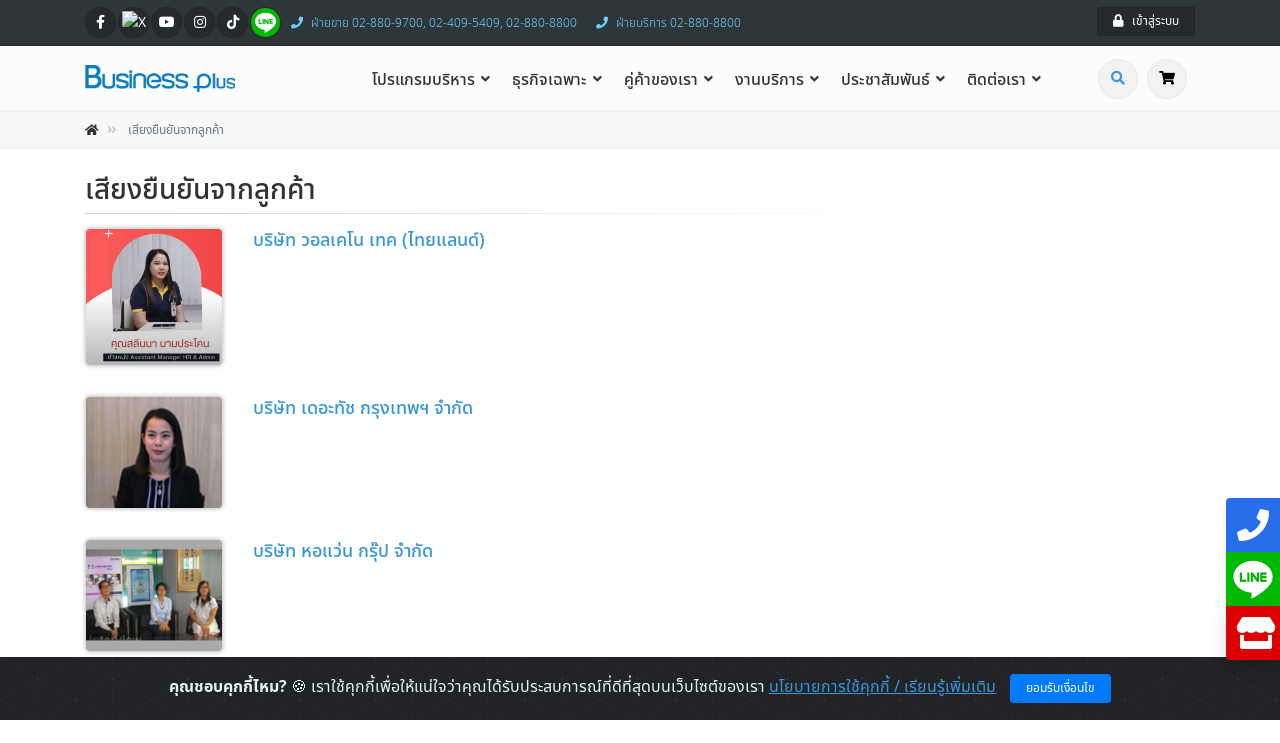

--- FILE ---
content_type: text/html; charset=utf-8
request_url: https://www.businessplus.co.th/success-story-c034?ref=C008
body_size: 108838
content:


<!DOCTYPE html>

<html dir="ltr">
<head><meta charset="utf-8" /><title>
	BUSINESS PLUS HRM – โปรแกรมเงินเดือนสำเร็จรูป
</title><meta name="description" />

    <!-- Mobile Meta -->
    <meta name="viewport" content="width=device-width, initial-scale=1, shrink-to-fit=no" /><meta name="google-site-verification" content="jrUGzj_FmsBlOdPLXhjfx860rnW1BIphWrSE71IlhM0" />

    <!-- Favicon -->
    <link href="images/favicon.ico?v=3.2" rel="shortcut icon" type="image/x-icon" />

    <!-- Bootstrap core CSS -->
    <link href="bootstrap/css/bootstrap.css" rel="stylesheet" />

    <!-- add the core fontawesome file -->
    <link rel="stylesheet" href="https://use.fontawesome.com/releases/v5.15.4/css/all.css" /><link rel="stylesheet" href="https://use.fontawesome.com/releases/v5.15.4/css/v4-shims.css" />


    <!-- Fontello CSS -->
    <link href="fonts/fontello/css/fontello.css" rel="stylesheet" />

    <!-- Plugins -->
    <link href="plugins/magnific-popup/magnific-popup.css" rel="stylesheet" /><link href="plugins/rs-plugin-5/css/settings.css" rel="stylesheet" /><link href="plugins/rs-plugin-5/css/layers.css" rel="stylesheet" /><link href="plugins/rs-plugin-5/css/navigation.css" rel="stylesheet" /><link href="css/animations.css" rel="stylesheet" /><link href="plugins/slick/slick.css" rel="stylesheet" /><link href="plugins/owlcarousel2/assets/owl.carousel.min.css?v=230707002" rel="stylesheet" /><link href="plugins/owlcarousel2/assets/owl.theme.default.min.css?v=230707002" rel="stylesheet" /><link href="plugins/fancybox/jquery.fancybox.min.css" rel="stylesheet" /><link href="css/style.css?v=20221117" rel="stylesheet" /><link href="css/typography-default.css?v=20221117" rel="stylesheet" /><link href="css/skins/blue.css" rel="stylesheet" /><link href="plugins/cookiealert/cookiealert.css" rel="stylesheet" />

    

    <!-- Custom css -->
    <link href="css/custom.css?v=2601002" rel="stylesheet" />
    <link href="../plugins/pagination/pagination.css" rel="stylesheet" />


    <style type="text/css">
        #lbtnLogin[disabled] {
            cursor: not-allowed;
            opacity: 0.5;
        }
        .dbd_bplus img {
            background-color: white;
            width: 45%;
            display: inline;
            margin-right: 10px;
        }
    </style>

    <!-- Google Tag Manager -->
    <script>(function (w, d, s, l, i) {
            w[l] = w[l] || []; w[l].push({
                'gtm.start':
                    new Date().getTime(), event: 'gtm.js'
            }); var f = d.getElementsByTagName(s)[0],
                j = d.createElement(s), dl = l != 'dataLayer' ? '&l=' + l : ''; j.async = true; j.src =
                    'https://www.googletagmanager.com/gtm.js?id=' + i + dl; f.parentNode.insertBefore(j, f);
        })(window, document, 'script', 'dataLayer', 'GTM-PMDTBRD');</script>
    <!-- End Google Tag Manager -->

<meta property="og:title" content="เสียงยืนยันจากลูกค้า" /><meta property="og:description" /><meta property="og:type" content="website" /><meta property="og:url" content="https://www.businessplus.co.th/success-story-c034?ref=C008" /></head>
<body class="page-loader-3">
    <form method="post" action="./success-story-c034?ref=C008" id="form1">
<div class="aspNetHidden">
<input type="hidden" name="__EVENTTARGET" id="__EVENTTARGET" value="" />
<input type="hidden" name="__EVENTARGUMENT" id="__EVENTARGUMENT" value="" />
<input type="hidden" name="__VIEWSTATE" id="__VIEWSTATE" value="/[base64]/[base64]/[base64]/[base64]/[base64]/guJrguKPguLTguKnguLHguJct4LmC4Lij4LiH4LmA4Lia4Li14Lii4Lij4LmM4LmA4Lii4Lit4Lij4Lih4Lix4LiZ4LiV4Liw4Lin4Lix4LiZ4LmB4LiU4LiHLTE5OTkt4LiI4Liz4LiB4Lix4LiULXY0NDk/[base64]/[base64]/[base64]/[base64]/guJrguKPguLTguKnguLHguJct4LmA4Lit4LiK4Lit4Liy4Lij4LmMLeC5hOC4rS3guITguK3guJnguYDguIvguJvguJXguYwt4LiI4Liz4LiB4Lix4LiULXY0NTg/[base64]/[base64]/[base64]/bIxVlquDkPv5i2RQ==" />
</div>

<script type="text/javascript">
//<![CDATA[
var theForm = document.forms['form1'];
if (!theForm) {
    theForm = document.form1;
}
function __doPostBack(eventTarget, eventArgument) {
    if (!theForm.onsubmit || (theForm.onsubmit() != false)) {
        theForm.__EVENTTARGET.value = eventTarget;
        theForm.__EVENTARGUMENT.value = eventArgument;
        theForm.submit();
    }
}
//]]>
</script>


<script src="/WebResource.axd?d=TRZgfFxsGNVqU5ZBLzSNkHcmUUMY1q1VGDjd206XAqRoiehw9_0HhuyvTBiLDGmjcAxGPdCiCsZpA7g34s6L9ow1V2aXKff2X8c9sWi3UZA1&amp;t=638901788248157332" type="text/javascript"></script>

<div class="aspNetHidden">

	<input type="hidden" name="__VIEWSTATEGENERATOR" id="__VIEWSTATEGENERATOR" value="4AE961CB" />
	<input type="hidden" name="__SCROLLPOSITIONX" id="__SCROLLPOSITIONX" value="0" />
	<input type="hidden" name="__SCROLLPOSITIONY" id="__SCROLLPOSITIONY" value="0" />
	<input type="hidden" name="__EVENTVALIDATION" id="__EVENTVALIDATION" value="/wEdAArbXgVwE8BCFbSkdRMGCu1JWa2l8kZ29eZ7KhM5/8cg57cUGGCiiewfosCvI6OHS1fmpfbx4LOp3qfK3zFrdxXHUocdKe9vSpqG7EWDPzJaWEtDYsCzVuwEN2v6APy4Y8L07wKm7nOiF5Bz7PN1U/DlqYrWoS0O24kIJm3LaNpxtFbx/flSpnpx5evMJH2PA56QCK7SRLiBUN1fpccnZRcUAQLSaBx5czz4p9Oh6ckxjYRvcMN0KZFItwShzK8s5T4=" />
</div>
        <!-- scrollToTop -->
        <div class="scrollToTop circle"><i class="fa fa-angle-up"></i></div>

        <!-- page wrapper start -->
        <div class="page-wrapper">

            <!-- header-container start -->
            <div class="header-container">
                <div class="header-top dark">
                    <div class="container">
                        <div class="row">
                            <div class="col-2 col-sm-6 col-lg-9">
                                <!-- header-top-first start -->
                                <div class="header-top-first clearfix">
                                    
                                            <ul class="social-links circle small clearfix hidden-sm-down">
                                                <li class="facebook ">
                                                    <a id="rptContactTop_linkFacebook1_0" href="https://www.facebook.com/businessplusERP/" target="_blank"><i class="fa fa-facebook"></i></a></li>
                                                <li class="twitter ">
                                                    <a id="rptContactTop_linkTwitter1_0" href="https://twitter.com/Business_Plus" target="_blank"><img class="social-icon" src="https://cdn.simpleicons.org/x/white" alt="X" style="display: inline;" /></a></li>
                                                <li class="youtube ">
                                                    <a id="rptContactTop_linkYoutube1_0" href="https://www.youtube.com/user/MrBusinessplus" target="_blank"><i class="fa fa-youtube-play"></i></a></li>
                                                <li class="instagram ">
                                                    <a id="rptContactTop_linkInstagram1_0" href="https://www.instagram.com/bplus_erp_mrp_pos/" target="_blank"><i class="fa fa-instagram"></i></a></li>
                                                <li class="pinterest hidden-md-up">
                                                    <a id="rptContactTop_linkPinterest1_0" target="_blank"><i class="fa fa-pinterest"></i></a></li>
                                                <li class="pinterest ">
                                                    <a id="rptContactTop_HyperLink3_0" href="https://www.tiktok.com/@bplus.solutions" target="_blank"><i class="fab fa-tiktok"></i></a></li>
                                                <li class="vimeo " style="vertical-align: bottom;">
                                                    <a id="rptContactTop_linkLine1_0" href="https://line.me/R/ti/p/~@salebplus" target="_blank"><img class="circle" src="images/line-icon.png" style="display: inline;" /></a>
                                                </li>
                                            </ul>
                                            <div class="social-links hidden-md-up circle small">
                                                <div class="btn-group dropdown">
                                                    <button id="header-top-drop-1" type="button" class="btn dropdown-toggle dropdown-toggle--no-caret pl-0" data-toggle="dropdown" aria-haspopup="true" aria-expanded="false"><i class="fa fa-globe"></i><small> Social</small></button>
                                                    <ul class="dropdown-menu dropdown-animation" aria-labelledby="header-top-drop-1">
                                                        <li class="facebook ">
                                                            <a id="rptContactTop_linkFacebook2_0" href="https://www.facebook.com/businessplusERP/" target="_blank"><i class="fa fa-facebook"></i></a></li>
                                                        
                                                        <li class="twitter ">
                                                            <a id="rptContactTop_linkTwitter2_0" href="https://twitter.com/Business_Plus" target="_blank"><img class="social-icon" src="https://cdn.simpleicons.org/x/white" alt="X" style="display: inline;" /></a></li>
                                                        <li class="youtube ">
                                                            <a id="rptContactTop_linkYoutube2_0" href="https://www.youtube.com/user/MrBusinessplus" target="_blank"><i class="fa fa-youtube-play"></i></a></li>
                                                        <li class="instagram ">
                                                            <a id="rptContactTop_linkInstagram2_0" href="https://www.instagram.com/bplus_erp_mrp_pos/" target="_blank"><i class="fa fa-instagram"></i></a></li>
                                                        <li class="pinterest hidden-md-up">
                                                            <a id="rptContactTop_linkPinterest2_0" target="_blank"><i class="fa fa-pinterest"></i></a></li>
                                                        <li class="pinterest ">
                                                            <a id="rptContactTop_HyperLink5_0" href="https://www.tiktok.com/@bplus.solutions" target="_blank"><i class="fab fa-tiktok"></i></a></li>
                                                        <li class="vimeo " style="vertical-align: bottom;">
                                                            <a id="rptContactTop_linkLine2_0" href="https://line.me/R/ti/p/~@salebplus" target="_blank" style="line-height: normal;"><img class="circle" src="images/line-icon.png" style="display: inline;" /></a>
                                                        </li>
                                                    </ul>
                                                </div>
                                            </div>
                                            <ul class="list-inline hidden-md-down">
                                                <li class="list-inline-item "><a href="tel:02-880-9700" class="text-info"><i class="fa fa-phone pr-2 pl-2"></i>ฝ่ายขาย 02-880-9700, 02-409-5409, 02-880-8800</a></li>
                                                <li class="list-inline-item "><a href="tel:02-880-8800" class="text-info"><i class="fa fa-phone pr-2 pl-2"></i>ฝ่ายบริการ 02-880-8800</a></li>
                                            </ul>
                                        
                                </div>
                            </div>
                            <div class="col-10 col-sm-6 col-lg-3">
                                <!-- header-top-second start -->
                                <div id="header-top-second" class="clearfix">
                                    <!-- header top dropdowns start -->
                                    <div class="header-top-dropdown text-right">

                                        <div id="pnLogin">
	
                                            <div class="btn-group">
                                                <button type="button" data-target="#modal-login" data-toggle="modal" class="btn btn-default btn-sm"><i class="fa fa-lock pr-2"></i>เข้าสู่ระบบ</button>
                                                <button type="button" data-target="#modal-signup" data-toggle="modal" class="btn btn-default btn-sm hidden"><i class="fa fa-lock pr-2"></i>สมัครสมาชิก</button>
                                            </div>
                                        
</div>


                                        

                                    </div>
                                </div>
                            </div>
                        </div>
                    </div>
                </div>

                <header class="header fixed fixed-desktop clearfix">
                    <div class="container">
                        <div class="row align-items-center">
                            <div class="col-md-auto hidden-md-down">
                                <div class="header-first clearfix">
                                    <div id="logo" class="logo">
                                        <a id="hplLogo" href="./"><img id="imgLogo" src="images/bplus/businessplus-logo.png" alt="businessplus" style="width:150px;" /></a>
                                    </div>
                                </div>
                            </div>
                            <div class="col-lg-8 mx-auto pr-0">
                                <div class="header-second clearfix">
                                    <div class="main-navigation animated">
                                        <nav class="navbar navbar-expand-lg navbar-light p-0">
                                            <button class="navbar-toggler pl-0" type="button" data-toggle="collapse" data-target="#navbar-collapse-1" aria-controls="navbar-collapse-1" aria-expanded="false" aria-label="Toggle navigation">
                                                <span class="navbar-toggler-icon"></span>
                                            </button>
                                            <div class="navbar-brand clearfix hidden-lg-up">
                                                <div id="logo-mobile" class="logo">
                                                    <a id="hplLogoMobile" href="./"><img id="imgLogoMobile" src="images/bplus/businessplus-logo.png" alt="businessplus" style="width:150px;" /></a>
                                                </div>
                                            </div>
                                            <div class="header-dropdown-buttons hidden-lg-up p-0 ml-auto">
                                                <div class="btn-group mr-0">
                                                <a id="HyperLink4" class="btn dropdown-toggle dropdown-toggle--no-caret" href="Search"><i class="fa fa-search"></i></a>
                                                </div>
                                                <div class="btn-group mr-2">
                                                    <button type="button" class="btn dropdown-toggle dropdown-toggle--no-caret" id="header-drop-4" data-toggle="dropdown" aria-haspopup="true" aria-expanded="false"><i class="fa fa-shopping-cart"></i></button>
                                                    <ul class="dropdown-menu dropdown-menu-right cart dropdown-animation" aria-labelledby="header-drop-4">
                                                        <li>
                                                            <table id="tbOrder4" class="table table-colored">
	<thead>
		<tr>
			<th class="text-left">รายการ</th><th class="text-center">จำนวน</th><th class="text-nowrap text-right">จำนวนเงิน</th>
		</tr>
	</thead><tbody>
		<tr class="light-gray-bg">
			<td class="text-center" colspan="3">ไม่มีรายการ</td>
		</tr>
	</tbody>
</table>
                                                            <div class="panel-body text-right dark-bg">
                                                                <a class="btn btn-group btn-warning btn-sm" href="Cart">สั่งซื้อสินค้า</a>
                                                            </div>
                                                        </li>
                                                    </ul>
                                                </div>
                                            </div>
                                            <div class="collapse navbar-collapse" id="navbar-collapse-1">
                                                <ul id="navbarId" class="navbar-nav ml-xl-auto"></ul>
                                            </div>
                                        </nav>
                                    </div>
                                </div>
                            </div>
                            <div class="col-auto hidden-md-down">
                                <!-- header dropdown buttons -->
                                <div class="header-dropdown-buttons">
                                    <div class="btn-group">
                                        <a id="HyperLink2" class="btn dropdown-toggle dropdown-toggle--no-caret" href="Search"><i class="fa fa-search"></i></a>
                                    </div>
                                    <div class="btn-group mr-2">
                                        <button type="button" class="btn dropdown-toggle dropdown-toggle--no-caret" id="header-drop-2" data-toggle="dropdown" aria-haspopup="true" aria-expanded="false"><i class="fa fa-shopping-cart"></i></button>
                                        <ul class="dropdown-menu dropdown-menu-right cart dropdown-animation" aria-labelledby="header-drop-2">
                                            <li>
                                                <table id="tbOrder2" class="table table-colored">
	<thead>
		<tr>
			<th class="text-left">รายการ</th><th class="text-center">จำนวน</th><th class="text-nowrap text-right">จำนวนเงิน</th>
		</tr>
	</thead><tbody>
		<tr class="light-gray-bg">
			<td class="text-center" colspan="3">ไม่มีรายการ</td>
		</tr>
	</tbody>
</table>
                                                <div class="panel-body text-right dark-bg">
                                                    <a class="btn btn-group btn-warning btn-sm" href="Cart">สั่งซื้อสินค้า</a>
                                                    
                                                </div>
                                            </li>
                                        </ul>
                                    </div>
                                </div>
                                <!-- header dropdown buttons end -->
                            </div>
                        </div>
                    </div>
                </header>
                <!-- header end -->
            </div>

            <!-- section start -->
            
            
    

    <!-- breadcrumb start -->
    <!-- ================ -->
    <div class="breadcrumb-container">
        <div class="container">
            <ol class="breadcrumb">
                <li class="breadcrumb-item">
                    <a class="link-dark" href="./"><i class="fa fa-home"></i></a></li>
                
                <li class="breadcrumb-item active">
                    <span id="ContentPlaceHolder_lblBreadcrumb">เสียงยืนยันจากลูกค้า</span></li>
            </ol>
        </div>
    </div>
    
    

    <span id="ContentPlaceHolder_lbHtml_DETAIL"></span>
    <div id="ContentPlaceHolder_pnDefaultContent">
	
        <!-- main-container start -->
        <!-- ================ -->
        <section class="main-container">
            <div class="container">
                <div class="row">
                    <div class="main col-lg-9">

                        <div id="ContentPlaceHolder_pnBlogList" class="clearfix">
		
                            <div class="row">
                                <div class="col-12">
                                    <h2 class="title mb-0"><span id="ContentPlaceHolder_lblCategoryName">เสียงยืนยันจากลูกค้า</span><span id="ContentPlaceHolder_lblReference" class="small"></span></h2>
                                </div>
                                <div class="col-12 hidden-lg-up">
                                    <div class="carousel-menu">
                                        <div class="owl-carousel owl-theme">
                                            
                                        </div>
                                    </div>
                                </div>
                            </div>
                            <div class="separator-2"></div>
                            
                                    <div class="listing-item mb-20 product">
                                        <div class="row grid-space-0">
                                            <div class="col-md-4 col-lg-3 col-xl-2">
                                                <figure>
                                                    <a href="https://www.businessplus.co.th/success-story-c034/%e0%b8%9a%e0%b8%a3%e0%b8%b4%e0%b8%a9%e0%b8%b1%e0%b8%97-%e0%b8%a7%e0%b8%ad%e0%b8%a5%e0%b9%80%e0%b8%84%e0%b9%82%e0%b8%99-%e0%b9%80%e0%b8%97%e0%b8%84-%e0%b9%84%e0%b8%97%e0%b8%a2%e0%b9%81%e0%b8%a5%e0%b8%99%e0%b8%94%e0%b9%8c-v10574?ref=C008"><img id="ContentPlaceHolder_rptBlogList_imgContent_0" class="lazy" onerror="this.src=&#39;images/no-image.jpg&#39;" src="../ContentUploader/10574/1040.jpg" src="" alt="บริษัท วอลเคโน เทค (ไทยแลนด์)" /></a>
                                                </figure>
                                            </div>
                                            <div class="col-md-8 col-lg-9 col-xl-10">
                                                <div class="body" style="padding-top: 0;">
                                                    <h3 class="margin-clear" style="margin-bottom: 10px !important;">
                                                        <a class="text-default" href="https://www.businessplus.co.th/success-story-c034/%e0%b8%9a%e0%b8%a3%e0%b8%b4%e0%b8%a9%e0%b8%b1%e0%b8%97-%e0%b8%a7%e0%b8%ad%e0%b8%a5%e0%b9%80%e0%b8%84%e0%b9%82%e0%b8%99-%e0%b9%80%e0%b8%97%e0%b8%84-%e0%b9%84%e0%b8%97%e0%b8%a2%e0%b9%81%e0%b8%a5%e0%b8%99%e0%b8%94%e0%b9%8c-v10574?ref=C008">บริษัท วอลเคโน เทค (ไทยแลนด์)</a>
                                                    </h3>
                                                    <p></p>
                                                    <div class="post-info pull-left hidden">
                                                        <span class="post-date"><i class="fa fa-calendar-o pr-1"></i>08 November 2024</span>
                                                        &emsp;<span class="submitted"><i class="fa fa-user pr-1 pl-1"></i>View 2453</span>
                                                    </div>
                                                </div>
                                            </div>
                                        </div>
                                    </div>
                                
                                    <div class="listing-item mb-20 product">
                                        <div class="row grid-space-0">
                                            <div class="col-md-4 col-lg-3 col-xl-2">
                                                <figure>
                                                    <a href="https://www.businessplus.co.th/success-story-c034/%e0%b8%9a%e0%b8%a3%e0%b8%b4%e0%b8%a9%e0%b8%b1%e0%b8%97%20%e0%b9%80%e0%b8%94%e0%b8%ad%e0%b8%b0%e0%b8%97%e0%b8%b1%e0%b8%8a%20%e0%b8%81%e0%b8%a3%e0%b8%b8%e0%b8%87%e0%b9%80%e0%b8%97%e0%b8%9e%e0%b8%af%20%e0%b8%88%e0%b8%b3%e0%b8%81%e0%b8%b1%e0%b8%94-v446?ref=C008"><img id="ContentPlaceHolder_rptBlogList_imgContent_1" class="lazy" onerror="this.src=&#39;images/no-image.jpg&#39;" src="../ContentUploader/446/thetouch.jpg" src="" alt="บริษัท เดอะทัช กรุงเทพฯ จำกัด" /></a>
                                                </figure>
                                            </div>
                                            <div class="col-md-8 col-lg-9 col-xl-10">
                                                <div class="body" style="padding-top: 0;">
                                                    <h3 class="margin-clear" style="margin-bottom: 10px !important;">
                                                        <a class="text-default" href="https://www.businessplus.co.th/success-story-c034/%e0%b8%9a%e0%b8%a3%e0%b8%b4%e0%b8%a9%e0%b8%b1%e0%b8%97%20%e0%b9%80%e0%b8%94%e0%b8%ad%e0%b8%b0%e0%b8%97%e0%b8%b1%e0%b8%8a%20%e0%b8%81%e0%b8%a3%e0%b8%b8%e0%b8%87%e0%b9%80%e0%b8%97%e0%b8%9e%e0%b8%af%20%e0%b8%88%e0%b8%b3%e0%b8%81%e0%b8%b1%e0%b8%94-v446?ref=C008">บริษัท เดอะทัช กรุงเทพฯ จำกัด</a>
                                                    </h3>
                                                    <p></p>
                                                    <div class="post-info pull-left hidden">
                                                        <span class="post-date"><i class="fa fa-calendar-o pr-1"></i>12 December 2019</span>
                                                        &emsp;<span class="submitted"><i class="fa fa-user pr-1 pl-1"></i>View 12691</span>
                                                    </div>
                                                </div>
                                            </div>
                                        </div>
                                    </div>
                                
                                    <div class="listing-item mb-20 product">
                                        <div class="row grid-space-0">
                                            <div class="col-md-4 col-lg-3 col-xl-2">
                                                <figure>
                                                    <a href="https://www.businessplus.co.th/success-story-c034/%e0%b8%9a%e0%b8%a3%e0%b8%b4%e0%b8%a9%e0%b8%b1%e0%b8%97-%e0%b8%ab%e0%b8%ad%e0%b9%81%e0%b8%a7%e0%b9%88%e0%b8%99-%e0%b8%81%e0%b8%a3%e0%b8%b8%e0%b9%8a%e0%b8%9b-%e0%b8%88%e0%b8%b3%e0%b8%81%e0%b8%b1%e0%b8%94-v447?ref=C008"><img id="ContentPlaceHolder_rptBlogList_imgContent_2" class="lazy" onerror="this.src=&#39;images/no-image.jpg&#39;" src="../ContentUploader/447/horvan.jpg" src="" alt="บริษัท หอแว่น กรุ๊ป จำกัด" /></a>
                                                </figure>
                                            </div>
                                            <div class="col-md-8 col-lg-9 col-xl-10">
                                                <div class="body" style="padding-top: 0;">
                                                    <h3 class="margin-clear" style="margin-bottom: 10px !important;">
                                                        <a class="text-default" href="https://www.businessplus.co.th/success-story-c034/%e0%b8%9a%e0%b8%a3%e0%b8%b4%e0%b8%a9%e0%b8%b1%e0%b8%97-%e0%b8%ab%e0%b8%ad%e0%b9%81%e0%b8%a7%e0%b9%88%e0%b8%99-%e0%b8%81%e0%b8%a3%e0%b8%b8%e0%b9%8a%e0%b8%9b-%e0%b8%88%e0%b8%b3%e0%b8%81%e0%b8%b1%e0%b8%94-v447?ref=C008">บริษัท หอแว่น กรุ๊ป จำกัด</a>
                                                    </h3>
                                                    <p></p>
                                                    <div class="post-info pull-left hidden">
                                                        <span class="post-date"><i class="fa fa-calendar-o pr-1"></i>12 December 2019</span>
                                                        &emsp;<span class="submitted"><i class="fa fa-user pr-1 pl-1"></i>View 9013</span>
                                                    </div>
                                                </div>
                                            </div>
                                        </div>
                                    </div>
                                
                                    <div class="listing-item mb-20 product">
                                        <div class="row grid-space-0">
                                            <div class="col-md-4 col-lg-3 col-xl-2">
                                                <figure>
                                                    <a href="https://www.businessplus.co.th/success-story-c034/%e0%b8%9a%e0%b8%a3%e0%b8%b4%e0%b8%a9%e0%b8%b1%e0%b8%97-%e0%b9%82%e0%b8%a3%e0%b8%87%e0%b9%80%e0%b8%9a%e0%b8%b5%e0%b8%a2%e0%b8%a3%e0%b9%8c%e0%b9%80%e0%b8%a2%e0%b8%ad%e0%b8%a3%e0%b8%a1%e0%b8%b1%e0%b8%99%e0%b8%95%e0%b8%b0%e0%b8%a7%e0%b8%b1%e0%b8%99%e0%b9%81%e0%b8%94%e0%b8%87-1999-%e0%b8%88%e0%b8%b3%e0%b8%81%e0%b8%b1%e0%b8%94-v449?ref=C008"><img id="ContentPlaceHolder_rptBlogList_imgContent_3" class="lazy" onerror="this.src=&#39;images/no-image.jpg&#39;" src="../ContentUploader/449/icontawandang.jpg" src="" alt="บริษัท โรงเบียร์เยอรมันตะวันแดง 1999 จำกัด" /></a>
                                                </figure>
                                            </div>
                                            <div class="col-md-8 col-lg-9 col-xl-10">
                                                <div class="body" style="padding-top: 0;">
                                                    <h3 class="margin-clear" style="margin-bottom: 10px !important;">
                                                        <a class="text-default" href="https://www.businessplus.co.th/success-story-c034/%e0%b8%9a%e0%b8%a3%e0%b8%b4%e0%b8%a9%e0%b8%b1%e0%b8%97-%e0%b9%82%e0%b8%a3%e0%b8%87%e0%b9%80%e0%b8%9a%e0%b8%b5%e0%b8%a2%e0%b8%a3%e0%b9%8c%e0%b9%80%e0%b8%a2%e0%b8%ad%e0%b8%a3%e0%b8%a1%e0%b8%b1%e0%b8%99%e0%b8%95%e0%b8%b0%e0%b8%a7%e0%b8%b1%e0%b8%99%e0%b9%81%e0%b8%94%e0%b8%87-1999-%e0%b8%88%e0%b8%b3%e0%b8%81%e0%b8%b1%e0%b8%94-v449?ref=C008">บริษัท โรงเบียร์เยอรมันตะวันแดง 1999 จำกัด</a>
                                                    </h3>
                                                    <p></p>
                                                    <div class="post-info pull-left hidden">
                                                        <span class="post-date"><i class="fa fa-calendar-o pr-1"></i>12 December 2019</span>
                                                        &emsp;<span class="submitted"><i class="fa fa-user pr-1 pl-1"></i>View 13080</span>
                                                    </div>
                                                </div>
                                            </div>
                                        </div>
                                    </div>
                                
                                    <div class="listing-item mb-20 product">
                                        <div class="row grid-space-0">
                                            <div class="col-md-4 col-lg-3 col-xl-2">
                                                <figure>
                                                    <a href="https://www.businessplus.co.th/success-story-c034/%e0%b8%9a%e0%b8%a3%e0%b8%b4%e0%b8%a9%e0%b8%b1%e0%b8%97-%e0%b8%ab%e0%b9%89%e0%b8%b2%e0%b8%95%e0%b8%b0%e0%b8%82%e0%b8%b2%e0%b8%9a-%e0%b8%8b%e0%b8%b4%e0%b8%a1%e0%b9%80%e0%b8%97%e0%b8%b5%e0%b8%a2%e0%b8%99%e0%b8%ae%e0%b9%89%e0%b8%ad-%e0%b8%88%e0%b8%b3%e0%b8%81%e0%b8%b1%e0%b8%94-v455?ref=C008"><img id="ContentPlaceHolder_rptBlogList_imgContent_4" class="lazy" onerror="this.src=&#39;images/no-image.jpg&#39;" src="../ContentUploader/455/icon5takab.jpg" src="" alt="บริษัท ห้าตะขาบ (ซิมเทียนฮ้อ) จำกัด" /></a>
                                                </figure>
                                            </div>
                                            <div class="col-md-8 col-lg-9 col-xl-10">
                                                <div class="body" style="padding-top: 0;">
                                                    <h3 class="margin-clear" style="margin-bottom: 10px !important;">
                                                        <a class="text-default" href="https://www.businessplus.co.th/success-story-c034/%e0%b8%9a%e0%b8%a3%e0%b8%b4%e0%b8%a9%e0%b8%b1%e0%b8%97-%e0%b8%ab%e0%b9%89%e0%b8%b2%e0%b8%95%e0%b8%b0%e0%b8%82%e0%b8%b2%e0%b8%9a-%e0%b8%8b%e0%b8%b4%e0%b8%a1%e0%b9%80%e0%b8%97%e0%b8%b5%e0%b8%a2%e0%b8%99%e0%b8%ae%e0%b9%89%e0%b8%ad-%e0%b8%88%e0%b8%b3%e0%b8%81%e0%b8%b1%e0%b8%94-v455?ref=C008">บริษัท ห้าตะขาบ (ซิมเทียนฮ้อ) จำกัด</a>
                                                    </h3>
                                                    <p></p>
                                                    <div class="post-info pull-left hidden">
                                                        <span class="post-date"><i class="fa fa-calendar-o pr-1"></i>12 December 2019</span>
                                                        &emsp;<span class="submitted"><i class="fa fa-user pr-1 pl-1"></i>View 11698</span>
                                                    </div>
                                                </div>
                                            </div>
                                        </div>
                                    </div>
                                
                                    <div class="listing-item mb-20 product">
                                        <div class="row grid-space-0">
                                            <div class="col-md-4 col-lg-3 col-xl-2">
                                                <figure>
                                                    <a href="https://www.businessplus.co.th/success-story-c034/%e0%b8%9a%e0%b8%a3%e0%b8%b4%e0%b8%a9%e0%b8%b1%e0%b8%97-%e0%b8%84%e0%b8%b4%e0%b8%a1%e0%b9%80%e0%b8%9a%e0%b8%ad%e0%b8%a3%e0%b9%8c%e0%b8%a5%e0%b8%b5%e0%b9%88-%e0%b8%88%e0%b8%b3%e0%b8%81%e0%b8%b1%e0%b8%94-v456?ref=C008"><img id="ContentPlaceHolder_rptBlogList_imgContent_5" class="lazy" onerror="this.src=&#39;images/no-image.jpg&#39;" src="../ContentUploader/456/iconkimberry.jpg" src="" alt="บริษัท คิมเบอร์ลี่ จำกัด" /></a>
                                                </figure>
                                            </div>
                                            <div class="col-md-8 col-lg-9 col-xl-10">
                                                <div class="body" style="padding-top: 0;">
                                                    <h3 class="margin-clear" style="margin-bottom: 10px !important;">
                                                        <a class="text-default" href="https://www.businessplus.co.th/success-story-c034/%e0%b8%9a%e0%b8%a3%e0%b8%b4%e0%b8%a9%e0%b8%b1%e0%b8%97-%e0%b8%84%e0%b8%b4%e0%b8%a1%e0%b9%80%e0%b8%9a%e0%b8%ad%e0%b8%a3%e0%b9%8c%e0%b8%a5%e0%b8%b5%e0%b9%88-%e0%b8%88%e0%b8%b3%e0%b8%81%e0%b8%b1%e0%b8%94-v456?ref=C008">บริษัท คิมเบอร์ลี่ จำกัด</a>
                                                    </h3>
                                                    <p></p>
                                                    <div class="post-info pull-left hidden">
                                                        <span class="post-date"><i class="fa fa-calendar-o pr-1"></i>12 December 2019</span>
                                                        &emsp;<span class="submitted"><i class="fa fa-user pr-1 pl-1"></i>View 13235</span>
                                                    </div>
                                                </div>
                                            </div>
                                        </div>
                                    </div>
                                
                                    <div class="listing-item mb-20 product">
                                        <div class="row grid-space-0">
                                            <div class="col-md-4 col-lg-3 col-xl-2">
                                                <figure>
                                                    <a href="https://www.businessplus.co.th/success-story-c034/%e0%b8%9a%e0%b8%a3%e0%b8%b4%e0%b8%a9%e0%b8%b1%e0%b8%97-%e0%b8%a0%e0%b8%b1%e0%b8%97%e0%b8%a3%e0%b9%80%e0%b8%ae%e0%b9%89%e0%b8%b2%e0%b8%aa%e0%b9%8c-%e0%b9%81%e0%b8%ad%e0%b8%99%e0%b8%94%e0%b9%8c-%e0%b8%9e%e0%b8%a3%e0%b9%87%e0%b8%ad%e0%b8%9e%e0%b9%80%e0%b8%9e%e0%b8%ad%e0%b8%a3%e0%b9%8c%e0%b8%95%e0%b8%b5%e0%b9%89-%e0%b8%88%e0%b8%b3%e0%b8%81%e0%b8%b1%e0%b8%94-%e0%b8%a1%e0%b8%ab%e0%b8%b2%e0%b8%8a%e0%b8%99-v457?ref=C008"><img id="ContentPlaceHolder_rptBlogList_imgContent_6" class="lazy" onerror="this.src=&#39;images/no-image.jpg&#39;" src="../ContentUploader/457/iconpathouse.jpg" src="" alt="บริษัท ภัทรเฮ้าส์ แอนด์ พร็อพเพอร์ตี้ จำกัด (มหาชน)" /></a>
                                                </figure>
                                            </div>
                                            <div class="col-md-8 col-lg-9 col-xl-10">
                                                <div class="body" style="padding-top: 0;">
                                                    <h3 class="margin-clear" style="margin-bottom: 10px !important;">
                                                        <a class="text-default" href="https://www.businessplus.co.th/success-story-c034/%e0%b8%9a%e0%b8%a3%e0%b8%b4%e0%b8%a9%e0%b8%b1%e0%b8%97-%e0%b8%a0%e0%b8%b1%e0%b8%97%e0%b8%a3%e0%b9%80%e0%b8%ae%e0%b9%89%e0%b8%b2%e0%b8%aa%e0%b9%8c-%e0%b9%81%e0%b8%ad%e0%b8%99%e0%b8%94%e0%b9%8c-%e0%b8%9e%e0%b8%a3%e0%b9%87%e0%b8%ad%e0%b8%9e%e0%b9%80%e0%b8%9e%e0%b8%ad%e0%b8%a3%e0%b9%8c%e0%b8%95%e0%b8%b5%e0%b9%89-%e0%b8%88%e0%b8%b3%e0%b8%81%e0%b8%b1%e0%b8%94-%e0%b8%a1%e0%b8%ab%e0%b8%b2%e0%b8%8a%e0%b8%99-v457?ref=C008">บริษัท ภัทรเฮ้าส์ แอนด์ พร็อพเพอร์ตี้ จำกัด (มหาชน)</a>
                                                    </h3>
                                                    <p></p>
                                                    <div class="post-info pull-left hidden">
                                                        <span class="post-date"><i class="fa fa-calendar-o pr-1"></i>12 December 2019</span>
                                                        &emsp;<span class="submitted"><i class="fa fa-user pr-1 pl-1"></i>View 14204</span>
                                                    </div>
                                                </div>
                                            </div>
                                        </div>
                                    </div>
                                
                                    <div class="listing-item mb-20 product">
                                        <div class="row grid-space-0">
                                            <div class="col-md-4 col-lg-3 col-xl-2">
                                                <figure>
                                                    <a href="https://www.businessplus.co.th/success-story-c034/%e0%b8%9a%e0%b8%a3%e0%b8%b4%e0%b8%a9%e0%b8%b1%e0%b8%97-%e0%b9%80%e0%b8%ad%e0%b8%8a%e0%b8%ad%e0%b8%b2%e0%b8%a3%e0%b9%8c-%e0%b9%84%e0%b8%ad-%e0%b8%84%e0%b8%ad%e0%b8%99%e0%b9%80%e0%b8%8b%e0%b8%9b%e0%b8%95%e0%b9%8c-%e0%b8%88%e0%b8%b3%e0%b8%81%e0%b8%b1%e0%b8%94-v458?ref=C008"><img id="ContentPlaceHolder_rptBlogList_imgContent_7" class="lazy" onerror="this.src=&#39;images/no-image.jpg&#39;" src="../ContentUploader/458/iconhi.jpg" src="" alt="บริษัท เอชอาร์ ไอ-คอนเซปต์ จำกัด" /></a>
                                                </figure>
                                            </div>
                                            <div class="col-md-8 col-lg-9 col-xl-10">
                                                <div class="body" style="padding-top: 0;">
                                                    <h3 class="margin-clear" style="margin-bottom: 10px !important;">
                                                        <a class="text-default" href="https://www.businessplus.co.th/success-story-c034/%e0%b8%9a%e0%b8%a3%e0%b8%b4%e0%b8%a9%e0%b8%b1%e0%b8%97-%e0%b9%80%e0%b8%ad%e0%b8%8a%e0%b8%ad%e0%b8%b2%e0%b8%a3%e0%b9%8c-%e0%b9%84%e0%b8%ad-%e0%b8%84%e0%b8%ad%e0%b8%99%e0%b9%80%e0%b8%8b%e0%b8%9b%e0%b8%95%e0%b9%8c-%e0%b8%88%e0%b8%b3%e0%b8%81%e0%b8%b1%e0%b8%94-v458?ref=C008">บริษัท เอชอาร์ ไอ-คอนเซปต์ จำกัด</a>
                                                    </h3>
                                                    <p></p>
                                                    <div class="post-info pull-left hidden">
                                                        <span class="post-date"><i class="fa fa-calendar-o pr-1"></i>12 December 2019</span>
                                                        &emsp;<span class="submitted"><i class="fa fa-user pr-1 pl-1"></i>View 13958</span>
                                                    </div>
                                                </div>
                                            </div>
                                        </div>
                                    </div>
                                
                                    <div class="listing-item mb-20 product">
                                        <div class="row grid-space-0">
                                            <div class="col-md-4 col-lg-3 col-xl-2">
                                                <figure>
                                                    <a href="https://www.businessplus.co.th/success-story-c034/%e0%b8%9a%e0%b8%a3%e0%b8%b4%e0%b8%a9%e0%b8%b1%e0%b8%97-%e0%b9%81%e0%b8%9e%e0%b8%95%e0%b8%95%e0%b8%b5%e0%b9%89-%e0%b9%81%e0%b8%ad%e0%b8%99%e0%b8%94%e0%b9%8c-%e0%b9%81%e0%b8%9e%e0%b8%a3%e0%b9%84%e0%b8%ab%e0%b8%a1-%e0%b8%88%e0%b8%b3%e0%b8%81%e0%b8%b1%e0%b8%94-%e0%b9%82%e0%b8%a3%e0%b8%87%e0%b9%81%e0%b8%a3%e0%b8%a1%e0%b8%a2%e0%b8%b9-%e0%b8%9e%e0%b8%b1%e0%b8%97%e0%b8%a2%e0%b8%b2-v459?ref=C008"><img id="ContentPlaceHolder_rptBlogList_imgContent_8" class="lazy" onerror="this.src=&#39;images/no-image.jpg&#39;" src="../ContentUploader/459/iconuhotel.jpg" src="" alt="บริษัท แพตตี้ แอนด์ แพรไหม จำกัด (โรงแรมยู พัทยา)" /></a>
                                                </figure>
                                            </div>
                                            <div class="col-md-8 col-lg-9 col-xl-10">
                                                <div class="body" style="padding-top: 0;">
                                                    <h3 class="margin-clear" style="margin-bottom: 10px !important;">
                                                        <a class="text-default" href="https://www.businessplus.co.th/success-story-c034/%e0%b8%9a%e0%b8%a3%e0%b8%b4%e0%b8%a9%e0%b8%b1%e0%b8%97-%e0%b9%81%e0%b8%9e%e0%b8%95%e0%b8%95%e0%b8%b5%e0%b9%89-%e0%b9%81%e0%b8%ad%e0%b8%99%e0%b8%94%e0%b9%8c-%e0%b9%81%e0%b8%9e%e0%b8%a3%e0%b9%84%e0%b8%ab%e0%b8%a1-%e0%b8%88%e0%b8%b3%e0%b8%81%e0%b8%b1%e0%b8%94-%e0%b9%82%e0%b8%a3%e0%b8%87%e0%b9%81%e0%b8%a3%e0%b8%a1%e0%b8%a2%e0%b8%b9-%e0%b8%9e%e0%b8%b1%e0%b8%97%e0%b8%a2%e0%b8%b2-v459?ref=C008">บริษัท แพตตี้ แอนด์ แพรไหม จำกัด (โรงแรมยู พัทยา)</a>
                                                    </h3>
                                                    <p></p>
                                                    <div class="post-info pull-left hidden">
                                                        <span class="post-date"><i class="fa fa-calendar-o pr-1"></i>12 December 2019</span>
                                                        &emsp;<span class="submitted"><i class="fa fa-user pr-1 pl-1"></i>View 12340</span>
                                                    </div>
                                                </div>
                                            </div>
                                        </div>
                                    </div>
                                
                                    <div class="listing-item mb-20 product">
                                        <div class="row grid-space-0">
                                            <div class="col-md-4 col-lg-3 col-xl-2">
                                                <figure>
                                                    <a href="https://www.businessplus.co.th/success-story-c034/%e0%b8%9a%e0%b8%a3%e0%b8%b4%e0%b8%a9%e0%b8%b1%e0%b8%97-%e0%b8%aa%e0%b8%b8%e0%b8%98%e0%b8%b5-%e0%b9%81%e0%b8%97%e0%b9%87%e0%b8%87%e0%b9%80%e0%b8%81%e0%b8%ad%e0%b8%a3%e0%b9%8c-%e0%b9%81%e0%b8%ad%e0%b8%99%e0%b8%94%e0%b9%8c-%e0%b8%aa%e0%b9%80%e0%b8%9b%e0%b9%80%e0%b8%8a%e0%b8%b5%e0%b8%a2%e0%b8%a5%e0%b8%97%e0%b8%a3%e0%b8%b1%e0%b8%84-%e0%b8%88%e0%b8%b3%e0%b8%81%e0%b8%b1%e0%b8%94-v460?ref=C008"><img id="ContentPlaceHolder_rptBlogList_imgContent_9" class="lazy" onerror="this.src=&#39;images/no-image.jpg&#39;" src="../ContentUploader/460/iconsutee.jpg" src="" alt="บริษัท สุธี แท็งเกอร์ แอนด์ สเปเชียลทรัค จำกัด" /></a>
                                                </figure>
                                            </div>
                                            <div class="col-md-8 col-lg-9 col-xl-10">
                                                <div class="body" style="padding-top: 0;">
                                                    <h3 class="margin-clear" style="margin-bottom: 10px !important;">
                                                        <a class="text-default" href="https://www.businessplus.co.th/success-story-c034/%e0%b8%9a%e0%b8%a3%e0%b8%b4%e0%b8%a9%e0%b8%b1%e0%b8%97-%e0%b8%aa%e0%b8%b8%e0%b8%98%e0%b8%b5-%e0%b9%81%e0%b8%97%e0%b9%87%e0%b8%87%e0%b9%80%e0%b8%81%e0%b8%ad%e0%b8%a3%e0%b9%8c-%e0%b9%81%e0%b8%ad%e0%b8%99%e0%b8%94%e0%b9%8c-%e0%b8%aa%e0%b9%80%e0%b8%9b%e0%b9%80%e0%b8%8a%e0%b8%b5%e0%b8%a2%e0%b8%a5%e0%b8%97%e0%b8%a3%e0%b8%b1%e0%b8%84-%e0%b8%88%e0%b8%b3%e0%b8%81%e0%b8%b1%e0%b8%94-v460?ref=C008">บริษัท สุธี แท็งเกอร์ แอนด์ สเปเชียลทรัค จำกัด</a>
                                                    </h3>
                                                    <p></p>
                                                    <div class="post-info pull-left hidden">
                                                        <span class="post-date"><i class="fa fa-calendar-o pr-1"></i>12 December 2019</span>
                                                        &emsp;<span class="submitted"><i class="fa fa-user pr-1 pl-1"></i>View 13507</span>
                                                    </div>
                                                </div>
                                            </div>
                                        </div>
                                    </div>
                                
                            <input type="submit" name="ctl00$ContentPlaceHolder$btnPager" value="Button" id="ContentPlaceHolder_btnPager" style="display: none;" />
                            <div class="pager">
                                <div class="text-center">
                                    <div id="pagination-1"></div>
                                    <input type="hidden" name="ctl00$ContentPlaceHolder$hdfPager" id="ContentPlaceHolder_hdfPager" value="1" />
                                </div>
                            </div>
                        
	</div>
                    </div>
                    <aside class="col-lg-3">
                        <div class="sidebar hidden-md-down">
                            
                        </div>
                    </aside>
                </div>
            </div>
        </section>
    
</div>

        </div>
        <!-- page-wrapper end -->


        <!--Default Bootstrap Modal-->
        <div class="modal fade" data-keyboard="false" data-backdrop="static" id="modal-signup"
            role="dialog" tabindex="-1" aria-labelledby="demo-default-modal" aria-hidden="true">
            <div class="modal-dialog">
                <div class="modal-content">
                    <!--Modal header-->
                    <div class="modal-header">
                        <h4 class="modal-title">สมัครสมาชิก</h4>
                        <button type="button" class="close" data-dismiss="modal"><i class="fa fa-times-circle-o"></i></button>
                    </div>
                    <!--Modal body-->
                    <div class="modal-body">
                        <div class="form-horizontal">
                            <div class="form-group has-feedback row">
                                <label for="inputName" class="col-md-3 control-label text-md-right col-form-label">ชื่อ <span class="text-danger small">*</span></label>
                                <div class="col-md-8">
                                    <input type="text" class="form-control" id="inputName" placeholder="ชื่อ" required>
                                    <i class="fa fa-pencil form-control-feedback pr-4"></i>
                                </div>
                            </div>
                            <div class="form-group has-feedback row">
                                <label for="inputLastName" class="col-md-3 control-label text-md-right col-form-label">นามสกุล <span class="text-danger small">*</span></label>
                                <div class="col-md-8">
                                    <input type="text" class="form-control" id="inputLastName" placeholder="นามสกุล" required>
                                    <i class="fa fa-pencil form-control-feedback pr-4"></i>
                                </div>
                            </div>
                            <div class="form-group has-feedback row">
                                <label for="inputEmail" class="col-md-3 control-label text-md-right col-form-label">อีเมล์ <span class="text-danger small">*</span></label>
                                <div class="col-md-8">
                                    <input type="email" class="form-control" id="inputEmail" placeholder="อีเมล์" required>
                                    <i class="fa fa-envelope form-control-feedback pr-4"></i>
                                </div>
                            </div>
                            <div class="form-group has-feedback row">
                                <label for="inputUserName" class="col-md-3 control-label text-md-right col-form-label">ชื่อผู้ใช้ <span class="text-danger small">*</span></label>
                                <div class="col-md-8">
                                    <input type="text" class="form-control" id="inputUserName" placeholder="ชื่อผู้ใช้" required>
                                    <i class="fa fa-user form-control-feedback pr-4"></i>
                                </div>
                            </div>
                            <div class="form-group has-feedback row">
                                <label for="inputPassword" class="col-md-3 control-label text-md-right col-form-label">รหัสผ่าน <span class="text-danger small">*</span></label>
                                <div class="col-md-8">
                                    <input type="password" class="form-control" id="inputPassword" placeholder="รหัสผ่าน" required>
                                    <i class="fa fa-lock form-control-feedback pr-4"></i>
                                </div>
                            </div>
                            <div class="form-group row">
                                <div class="ml-md-auto col-md-9">
                                    <div class="checkbox form-check">
                                        <input class="form-check-input" type="checkbox" required>
                                        <label class="form-check-label">
                                            รับทราบ และยอมรับนโยบายความเป็นส่วนตัว
                                        </label>
                                    </div>
                                </div>
                            </div>
                        </div>
                    </div>
                    <!--Modal footer-->
                    <div class="modal-footer">
                        <button data-dismiss="modal" class="btn" type="button">ยกเลิก</button>
                        <button type="submit" class="btn btn-group btn-default btn-animated">สมัคร <i class="fa fa-check"></i></button>
                    </div>
                </div>
            </div>
        </div>

        <!--Default Bootstrap Modal-->
        <div class="modal fade" data-keyboard="false" data-backdrop="static" id="modal-login"
            role="dialog" tabindex="-1" aria-labelledby="demo-default-modal" aria-hidden="true">
            <div class="modal-dialog modal-dialog-centered">
                <div class="modal-content">
                    <div class="modal-header">
                        <h4 class="modal-title">ลงชื่อเข้าใช้งาน</h4>
                        <button type="button" class="close" data-dismiss="modal"><i class="fa fa-times-circle-o"></i></button>
                    </div>
                    <div id="divProcessing" class="modal-body">
                        <div id="pnFormLogin" onkeypress="javascript:return WebForm_FireDefaultButton(event, &#39;lbtnLogin&#39;)">
	
                            <div class="cls-content px-5">
                                <div class="cls-content-sm panel">
                                    <div class="panel-body">
                                        <div class="pt-3">
                                            <div class="form-group">
                                                <input name="ctl00$txtLOGIN_USERNAME" type="text" id="txtLOGIN_USERNAME" class="form-control request" placeholder="Email / Username" autofocus="" />
                                            </div>
                                            <div class="form-group pb-3 pass_show">
                                                <input name="ctl00$txtLOGIN_PASSWORD" type="password" id="txtLOGIN_PASSWORD" class="form-control request" placeholder="Password" />
                                                <span class="ptxt" data-type="hide"><i class="fa fa-eye-slash"></i></span>
                                            </div>
                                            <a onclick="if (Validate_Login() == false) return(false);" id="lbtnLogin" class="btn btn-default btn-lg btn-block" href="javascript:__doPostBack(&#39;ctl00$lbtnLogin&#39;,&#39;&#39;)">เข้าสู่ระบบ</a>
                                        </div>
                                        <div id="divWarning" class="hidden text-center">
                                            <span id="lblWarning" class="text-danger warning-login"></span><br />
                                        </div>
                                    </div>
                                </div>
                            </div>
                        
</div>
                        <p class="text-center mt-10">
                            <a id="hplRegister" class="btn-link mar-rgt text-primary" href="Member/Account_AddEdit.aspx">สร้างบัญชีใหม่</a>
                            |
                            <a id="hplForgotPassword" class="btn-link mar-rgt text-primary" href="ForgotPassword.aspx">ลืมรหัสผ่าน ?</a>
                        </p>
                    </div>
                </div>
            </div>
        </div>

        <!--Default Bootstrap Modal-->
        <div class="modal fade" id="modal-policy-accept" role="dialog" tabindex="-1" aria-labelledby="demo-default-modal" aria-hidden="true" data-backdrop="static">
            <div class="modal-dialog modal-lg">
                <div class="modal-content">

                    <!--Modal header-->
                    <div class="modal-header">
                        <h4 class="modal-title">นโยบายความเป็นส่วนตัว</h4>
                        <a class="close" href="javascript:__doPostBack(&#39;ctl00$ctl27&#39;,&#39;&#39;)"><i class="fa fa-times-circle-o"></i></a>
                    </div>

                    <!--Modal body-->
                    <div class="modal-body">
                        <input type="hidden" name="ctl00$hdfPolicyAcceptRevisionId" id="hdfPolicyAcceptRevisionId" />
                        <input type="hidden" name="ctl00$hdfPolicyAcceptRevisionCode" id="hdfPolicyAcceptRevisionCode" />
                        <div id="pnPolicyAccept">
	
                        
</div>
                    </div>
                    <div class="modal-footer">
                        <div class="text-center" style="width: 100%;">
                            <a id="lbtnPolicyAccept" class="btn btn-primary" href="javascript:__doPostBack(&#39;ctl00$lbtnPolicyAccept&#39;,&#39;&#39;)">ยอมรับนโยบาย</a>
                        </div>
                    </div>
                </div>
            </div>
        </div>

        <ul class="flymenu">
            <li>

                <a id="linkCall" class="fm-call" data-toggle="tooltip" data-placement="left" title="ติดต่อเรา" href="tel:02-880-8800" target="_blank">
                    <i class="fas fa-phone fa-2x"></i>
                </a>
            </li>
            <li>
                <a id="linkLine" class="fm-line" data-toggle="tooltip" data-placement="left" title="เพิ่มเพื่อนทางไลน์" href="https://line.me/R/ti/p/~@salebplus" target="_blank"><img id="Image4" src="images/line-icon.png" /></a>
            </li>
            <li>

                <a id="linkProduct" class="fm-shop shadow" data-toggle="tooltip" data-placement="left" title="สนใจสินค้า" href="https://www.businessplus.co.th/FormInterested/" target="_blank">
                    <i class="fas fa-store fa-2x"></i>
                </a>
            </li>
        </ul>
    

<script type="text/javascript">
//<![CDATA[

theForm.oldSubmit = theForm.submit;
theForm.submit = WebForm_SaveScrollPositionSubmit;

theForm.oldOnSubmit = theForm.onsubmit;
theForm.onsubmit = WebForm_SaveScrollPositionOnSubmit;
//]]>
</script>
</form>

    <div id="pnFooter">
	
    <form id="form-footer">
        <footer id="footer" class="clearfix footer dark-bg pb-3" style="background-color: #3E4659">
            <div class="container">
                <div class="row">
                    <div class="col-md-6 col-xl-3">
                        <div class="footer-content">
                            <img id="imgAward" src="images/logo/logo-white.png" />
                            <p class="mt-1">"Behind the success of customer business"</p>
                            <p class="mt-3">บริษัท อี-บิซิเนส พลัส จำกัด และ บริษัท บิซิเนส แอนด์ เทคโนโลยี่ จำกัด มีความมุ่งมั่นที่จะพัฒนาซอฟต์แวร์ บริการ บุคลากร อย่างมีคุณภาพและต่อเนื่อง เพื่อเพิ่มความพึงพอใจให้กับลูกค้า</p>
                            
                            <p><i class="fa fa-map-marker mr-2"></i>11-14 ซอยบรมราชชนนี 39 แขวงตลิ่งชัน เขตตลิ่งชัน กรุงเทพมหานคร 10170</p>
                            <div>
                                <a class="dbd_bplus" title="บริษัท อี-บิซิเนส พลัส จำกัด" href='https://dbdregistered.dbd.go.th/api/public/shopinfo?param=0A5C4D2AD0C547E543B9DE2FCA2EC79A860808230AB0612A339FBBBDE530DF8D' target="_blank">
                                    <img src='https://dbdregistered.dbd.go.th/api/public/banner?param=0A5C4D2AD0C547E543B9DE2FCA2EC79A860808230AB0612A339FBBBDE530DF8D' />
                                </a>
                            </div>
                        </div>
                    </div>
                    <div class="col-md-6 col-xl-3">
                        <div class="footer-content">
                            <h4 class="title">ADDRESS</h4>
                            <hr class="hr" />
                            <a id="HyperLink1" title="แผนที่บริษัท อี-บิซิเนส พลัส จำกัด" href="Map"><img id="Image1" src="images/MAP_BT-64.jpg?v=24031501" /></a>
                            
                        </div>
                    </div>
                    <div class="col-md-6 col-xl-3">
                        <div class="footer-content">
                            <h4 class="title">CONTACT US</h4>
                            <hr class="hr" />
                            
                                    <ul class="list-inline">
                                        <li class="pb-1 ">
                                            ฝ่ายขาย HRM: <a href='tel:092-345-3681' class="link-dark">092-345-3681</a>
                                        </li>
                                        <li class="pb-1 ">
                                            ฝ่ายขาย ERP POS: <a href='tel:085-234-5980' class="link-dark">085-234-5980</a>
                                        </li>
                                        <li class="pb-1 ">Call Center ฝ่ายขาย: <a href='tel:02-880-9700' class="link-dark">02-880-9700, 02-409-5409, 02-880-8800</a></li>
                                        <li class="pb-1 ">Call Center: <a href='tel:02-880-8800' class="link-dark">02-880-8800</a></li>
                                        <li class="pb-1 ">Mobile Call Center: <span style="color: #6bd0ff">080-915-5660, 065-629-0509, 094-997-3559</span></li>
                                        <li class="pb-1 ">ฝ่ายบริการ: <span style="color: #6bd0ff">02-880-8800 ฝ่ายบริการ HRM กด 2 , ฝ่ายบริการ ERP กด 3</span></li>
                                    </ul>
                                
                        </div>
                    </div>
                    <div class="col-md-6 col-xl-3">
                        <div class="footer-content">
                            <h4 class="title">SOCIAL MEDIA</h4>
                            <hr class="hr" />
                            <ul class="list-inline">
                                <li class="pb-1"><a href="https://www.facebook.com/BusinessPlusHRM" target="_blank" class="link-dark"><img id="Image6" class="circle mr-1" src="images/home/i_fb.png" style="display: inline; width: 24px;" />Bplus HRM โปรแกรมเงินเดือนสำเร็จรูป</a></li>
                                <li class="pb-1"><a href="https://www.facebook.com/businessplusERP" target="_blank" class="link-dark"><img id="Image7" class="circle mr-1" src="images/home/i_fb.png" style="display: inline; width: 24px;" />Business Plus ERP MRP</a></li>
                                <li class="pb-1"><a href="https://www.facebook.com/BusinessPlusPosSoftware" target="_blank" class="link-dark"><img id="Image8" class="circle mr-1" src="images/home/i_fb.png" style="display: inline; width: 24px;" />โปรแกรมขายหน้าร้าน Bplus POS</a></li>
                                <li class="pb-1"><a href="https://www.facebook.com/BplusPOSFoodandBeverage" target="_blank" class="link-dark"><img id="Image9" class="circle mr-1" src="images/home/i_fb.png" style="display: inline; width: 24px;" />Business Plus Food & Beverage</a></li>
                                <li class="pb-1" style="vertical-align: bottom"><a href="https://lin.ee/tPrCOL9" target="_blank"><img id="Image2" class="circle mr-1" src="images/home/i_line.png" style="display: inline; width: 24px;" />@salebplus</a></li>
                                <li class="pb-1" style="vertical-align: bottom"><a href="https://lin.ee/LftbncF" target="_blank"><img id="Image3" class="circle mr-1" src="images/home/i_line.png" style="display: inline; width: 24px;" />@businessplushrm</a></li>
                                <li class="pb-1"><a href="mailto:allsales@bplus.co.th" target="_blank" class="link-dark"><img id="Image5" class="circle mr-1" src="images/home/i_mail.png" style="display: inline; width: 24px;" />allsales@bplus.co.th</a></li>
                            </ul>                            
                        </div>
                    </div>
                </div>
            </div>
            <hr />
            <div class="text-center copy">
                Copyright © 2021. All rights reserved <span class="px-1">•</span>
                <a href="Cookies">คุ้กกี้</a>
                <span class="px-1">•</span>
                <a href="Policy">นโยบายส่วนบุคคล</a>
                <span class="px-1">•</span>
                <a href="Unsubscribe">ยกเลิกรับข่าวสาร</a>
            </div>
        </footer>

        <!-- START Bootstrap-Cookie-Alert -->
        <div class="alert text-center cookiealert" role="alert">
            <b>คุณชอบคุกกี้ไหม?</b> &#x1F36A; เราใช้คุกกี้เพื่อให้แน่ใจว่าคุณได้รับประสบการณ์ที่ดีที่สุดบนเว็บไซต์ของเรา <a href="Policy">นโยบายการใช้คุกกี้ / เรียนรู้เพิ่มเติม</a>

            <button type="button" class="btn btn-primary btn-sm acceptcookies" aria-label="Close">
                ยอมรับเงื่อนไข
            </button>
        </div>
    </form>
    
</div>

    <!-- JavaScript files placed at the end of the document so the pages load faster -->
    <script type="text/javascript" src="/plugins/jquery.min.js"></script>
    <script type="text/javascript" src="/bootstrap/js/bootstrap.bundle.min.js"></script>
    <script type="text/javascript" src="/plugins/momentjs/moment.min.js"></script>

    <!-- LINE Tag Base Code -->
    <!-- Do Not Modify -->
    <script>
        (function (g, d, o) {
            g._ltq = g._ltq || []; g._lt = g._lt || function () { g._ltq.push(arguments) };
            var h = location.protocol === 'https:' ? 'https://d.line-scdn.net' : 'http://d.line-cdn.net';
            var s = d.createElement('script'); s.async = 1;
            s.src = o || h + '/n/line_tag/public/release/v1/lt.js';
            var t = d.getElementsByTagName('script')[0]; t.parentNode.insertBefore(s, t);
        })(window, document);
        _lt('init', {
            customerType: 'bm',
            tagId: '95df44d7-937f-47a1-bde1-8c2bdb43c709'
        });
        _lt('send', 'pv', ['95df44d7-937f-47a1-bde1-8c2bdb43c709']);
    </script>
    <noscript>
        <img height="1" width="1" style="display: none" src="https://tr.line.me/tag.gif?c_t=lap&t_id=95df44d7-937f-47a1-bde1-8c2bdb43c709&e=pv&noscript=1" />
    </noscript>
    <!-- End LINE Tag Base Code -->

    <!-- Google Tag Manager (noscript) -->
    <noscript>
        <iframe src="https://www.googletagmanager.com/ns.html?id=GTM-PMDTBRD"
            height="0" width="0" style="display: none; visibility: hidden"></iframe>
    </noscript>
    <!-- End Google Tag Manager (noscript) -->

    <script type="text/javascript">
        $(function () {

            CheckLogin();

            if ('[{"MD_KEY":2,"type":"โปรแกรมบริหาร","link":"Product","SUBMENUs":[{"MD_KEY":8,"type":"ERP","link":"Product/business-plus-erp-c009","SUBMENUs":[]},{"MD_KEY":7,"type":"HRM (Payroll)","link":"Product/business-plus-hrm-c008","SUBMENUs":[]},{"MD_KEY":9,"type":"POS (Point of Sale)","link":"Product/business-plus-pos-c010","SUBMENUs":[]},{"MD_KEY":10,"type":"Van Sales (Mobile)","link":"Product/business-plus-vansales-c011","SUBMENUs":[]},{"MD_KEY":145,"type":"Web Application","link":"","SUBMENUs":[{"MD_KEY":148,"type":"ERP & POS","link":"webapp","SUBMENUs":null},{"MD_KEY":60,"type":"HRM","link":"Product/Software-On-Cloud-c233","SUBMENUs":null}]},{"MD_KEY":94,"type":"สินค้าอื่นๆ","link":"","SUBMENUs":[{"MD_KEY":97,"type":"สลิปเงินเดือน (ซองผนึก/ต่อเนื่อง)","link":"Product/business-plus-hrm-c008/สลิปเงินเดือน-ซองเงินเดือน-v836","SUBMENUs":null}]}]},{"MD_KEY":3,"type":"ธุรกิจเฉพาะ","link":"Niche","SUBMENUs":[{"MD_KEY":44,"type":"ERP","link":"Niche/business-plus-erp-c009","SUBMENUs":[]},{"MD_KEY":126,"type":"Business Plus for Job Cost","link":"Niche/Business-Plus-for-Job-Cost-c209","SUBMENUs":[]},{"MD_KEY":125,"type":"Construction Supply &<br/>Hardware Store","link":"Niche/Construction-Supply-and-Hardware-Store-c208","SUBMENUs":[]},{"MD_KEY":124,"type":"Fashion & Cosmetic Software","link":"Niche/Fashion-and-Cosmetic-Software-c207","SUBMENUs":[]},{"MD_KEY":43,"type":"HRM (Payroll)","link":"Niche/business-plus-hrm-c008","SUBMENUs":[]},{"MD_KEY":79,"type":"Manufacturing","link":"Niche/manufacturing-c265","SUBMENUs":[]},{"MD_KEY":122,"type":"POS Retail & Wholesale","link":"Niche/POS-Retail-And-Wholesale-c204","SUBMENUs":[]},{"MD_KEY":45,"type":"POS (Point of Sale)","link":"Niche/business-plus-pos-c010","SUBMENUs":[]},{"MD_KEY":47,"type":"POS Souvenir & OTOP Shop","link":"Niche/POS-Souvenir-and-OTOP-Shop-c205","SUBMENUs":[]}]},{"MD_KEY":49,"type":"คู่ค้าของเรา","link":"","SUBMENUs":[{"MD_KEY":50,"type":"รายชื่อคู่ค้า","link":"Partner","SUBMENUs":[]},{"MD_KEY":51,"type":"ข่าวประชาสัมพันธ์/กิจกรรม","link":"ข่าวประชาสัมพันธ์-กิจกรรม-c062","SUBMENUs":[]},{"MD_KEY":52,"type":"Promotion","link":"promotion-c063","SUBMENUs":[]},{"MD_KEY":53,"type":"ตารางราคาขาย","link":"ตารางราคาขาย-c064","SUBMENUs":[]},{"MD_KEY":106,"type":"สื่อการขาย","link":"https://www.businessplus.co.th/สื่อการขาย-c082","SUBMENUs":[]}]},{"MD_KEY":80,"type":"งานบริการ","link":"Service","SUBMENUs":[{"MD_KEY":81,"type":"ERP","link":"Service/erp-c040","SUBMENUs":[]},{"MD_KEY":82,"type":"HRM (Payroll)","link":"Service/hrm-c041","SUBMENUs":[]},{"MD_KEY":154,"type":"HRM (Payroll 7.4)","link":"Service/hrm-c284","SUBMENUs":[]},{"MD_KEY":83,"type":"POS (Point of Sale)","link":"Service/pos-c086","SUBMENUs":[]},{"MD_KEY":4,"type":"งานอบรม","link":"~/Service","SUBMENUs":[{"MD_KEY":5,"type":"ERP","link":"Training/account-erp-c072","SUBMENUs":null},{"MD_KEY":85,"type":"HRM (Payroll)","link":"Training/hrm-payroll-c073","SUBMENUs":null}]},{"MD_KEY":96,"type":"แบบสำรวจความพึงพอใจ","link":"service-c070/แบบสำรวจความพึงพอใจ-v842","SUBMENUs":[]},{"MD_KEY":59,"type":"สิทธิประโยชน์/การบริการลูกค้าปีแรก","link":"https://www.businessplus.co.th/สิทธิประโยชน์-c078/สิทธิประโยชน์-การบริการลูกค้าปีแรก-v6248","SUBMENUs":[]},{"MD_KEY":105,"type":"สิทธิประโยชน์ MA","link":"Maintenance","SUBMENUs":[]}]},{"MD_KEY":1,"type":"ประชาสัมพันธ์","link":"","SUBMENUs":[{"MD_KEY":128,"type":"เกี่ยวกับเรา","link":"About","SUBMENUs":[]},{"MD_KEY":129,"type":"Success Story","link":"","SUBMENUs":[{"MD_KEY":130,"type":"ERP","link":"success-story-c034?ref=C009","SUBMENUs":null},{"MD_KEY":131,"type":"POS","link":"success-story-c034?ref=C010","SUBMENUs":null},{"MD_KEY":132,"type":"HRM","link":"success-story-c034?ref=C008","SUBMENUs":null}]},{"MD_KEY":146,"type":"ลูกค้างอ้างอิง","link":"Reference/business-plus-pos-c010","SUBMENUs":[]},{"MD_KEY":147,"type":"แนะนำลูกค้า","link":"แนะนำลูกค้า-c033?ref=C009","SUBMENUs":[]},{"MD_KEY":133,"type":"กิจกรรมสาธาณประโยชน์","link":"Activities/event-กิจกรรมสาธาณประโยชน์-c024","SUBMENUs":[]},{"MD_KEY":134,"type":"บทความ","link":"","SUBMENUs":[{"MD_KEY":135,"type":"ERP","link":"Activities/ข่าวสาร-erp-mrp-c019","SUBMENUs":null},{"MD_KEY":136,"type":"POS","link":"Activities/ข่าวสาร-pos-c020","SUBMENUs":null},{"MD_KEY":137,"type":"HRM","link":"Activities/ข่าวสาร-hrm-c021","SUBMENUs":null},{"MD_KEY":142,"type":"Other","link":"Activities/ข่าวสาร-other-c022","SUBMENUs":null},{"MD_KEY":143,"type":"Article","link":"Activities/ข่าวสาร-article-c023","SUBMENUs":null}]},{"MD_KEY":138,"type":"กิจกรรม","link":"","SUBMENUs":[{"MD_KEY":139,"type":"ERP","link":"Activities/กิจกรรม-erp-c026","SUBMENUs":null},{"MD_KEY":140,"type":"POS","link":"Activities/กิจกรรม-pos-c081","SUBMENUs":null},{"MD_KEY":141,"type":"HRM","link":"Activities/กิจกรรม-hrm-c027","SUBMENUs":null},{"MD_KEY":144,"type":"ธุรกิจเฉพาะ","link":"Activities/กิจกรรม-ธุรกิจเฉพาะ-c028","SUBMENUs":null}]}]},{"MD_KEY":84,"type":"ติดต่อเรา","link":"","SUBMENUs":[{"MD_KEY":6,"type":"ข้อมูลติดต่อฝ่ายต่างๆ","link":"Contact","SUBMENUs":[]},{"MD_KEY":78,"type":"ประวัติการสั่งซื้อ","link":"History","SUBMENUs":[]},{"MD_KEY":93,"type":"ร่วมงานกับเรา","link":"http://223.27.215.35:888/E-RecruitBT/Job","SUBMENUs":[]},{"MD_KEY":99,"type":"แนะนำ-ติชมการบริการ","link":"Recommend","SUBMENUs":[]}]}]' != null) {
                var data = $.parseJSON('[{"MD_KEY":2,"type":"โปรแกรมบริหาร","link":"Product","SUBMENUs":[{"MD_KEY":8,"type":"ERP","link":"Product/business-plus-erp-c009","SUBMENUs":[]},{"MD_KEY":7,"type":"HRM (Payroll)","link":"Product/business-plus-hrm-c008","SUBMENUs":[]},{"MD_KEY":9,"type":"POS (Point of Sale)","link":"Product/business-plus-pos-c010","SUBMENUs":[]},{"MD_KEY":10,"type":"Van Sales (Mobile)","link":"Product/business-plus-vansales-c011","SUBMENUs":[]},{"MD_KEY":145,"type":"Web Application","link":"","SUBMENUs":[{"MD_KEY":148,"type":"ERP & POS","link":"webapp","SUBMENUs":null},{"MD_KEY":60,"type":"HRM","link":"Product/Software-On-Cloud-c233","SUBMENUs":null}]},{"MD_KEY":94,"type":"สินค้าอื่นๆ","link":"","SUBMENUs":[{"MD_KEY":97,"type":"สลิปเงินเดือน (ซองผนึก/ต่อเนื่อง)","link":"Product/business-plus-hrm-c008/สลิปเงินเดือน-ซองเงินเดือน-v836","SUBMENUs":null}]}]},{"MD_KEY":3,"type":"ธุรกิจเฉพาะ","link":"Niche","SUBMENUs":[{"MD_KEY":44,"type":"ERP","link":"Niche/business-plus-erp-c009","SUBMENUs":[]},{"MD_KEY":126,"type":"Business Plus for Job Cost","link":"Niche/Business-Plus-for-Job-Cost-c209","SUBMENUs":[]},{"MD_KEY":125,"type":"Construction Supply &<br/>Hardware Store","link":"Niche/Construction-Supply-and-Hardware-Store-c208","SUBMENUs":[]},{"MD_KEY":124,"type":"Fashion & Cosmetic Software","link":"Niche/Fashion-and-Cosmetic-Software-c207","SUBMENUs":[]},{"MD_KEY":43,"type":"HRM (Payroll)","link":"Niche/business-plus-hrm-c008","SUBMENUs":[]},{"MD_KEY":79,"type":"Manufacturing","link":"Niche/manufacturing-c265","SUBMENUs":[]},{"MD_KEY":122,"type":"POS Retail & Wholesale","link":"Niche/POS-Retail-And-Wholesale-c204","SUBMENUs":[]},{"MD_KEY":45,"type":"POS (Point of Sale)","link":"Niche/business-plus-pos-c010","SUBMENUs":[]},{"MD_KEY":47,"type":"POS Souvenir & OTOP Shop","link":"Niche/POS-Souvenir-and-OTOP-Shop-c205","SUBMENUs":[]}]},{"MD_KEY":49,"type":"คู่ค้าของเรา","link":"","SUBMENUs":[{"MD_KEY":50,"type":"รายชื่อคู่ค้า","link":"Partner","SUBMENUs":[]},{"MD_KEY":51,"type":"ข่าวประชาสัมพันธ์/กิจกรรม","link":"ข่าวประชาสัมพันธ์-กิจกรรม-c062","SUBMENUs":[]},{"MD_KEY":52,"type":"Promotion","link":"promotion-c063","SUBMENUs":[]},{"MD_KEY":53,"type":"ตารางราคาขาย","link":"ตารางราคาขาย-c064","SUBMENUs":[]},{"MD_KEY":106,"type":"สื่อการขาย","link":"https://www.businessplus.co.th/สื่อการขาย-c082","SUBMENUs":[]}]},{"MD_KEY":80,"type":"งานบริการ","link":"Service","SUBMENUs":[{"MD_KEY":81,"type":"ERP","link":"Service/erp-c040","SUBMENUs":[]},{"MD_KEY":82,"type":"HRM (Payroll)","link":"Service/hrm-c041","SUBMENUs":[]},{"MD_KEY":154,"type":"HRM (Payroll 7.4)","link":"Service/hrm-c284","SUBMENUs":[]},{"MD_KEY":83,"type":"POS (Point of Sale)","link":"Service/pos-c086","SUBMENUs":[]},{"MD_KEY":4,"type":"งานอบรม","link":"~/Service","SUBMENUs":[{"MD_KEY":5,"type":"ERP","link":"Training/account-erp-c072","SUBMENUs":null},{"MD_KEY":85,"type":"HRM (Payroll)","link":"Training/hrm-payroll-c073","SUBMENUs":null}]},{"MD_KEY":96,"type":"แบบสำรวจความพึงพอใจ","link":"service-c070/แบบสำรวจความพึงพอใจ-v842","SUBMENUs":[]},{"MD_KEY":59,"type":"สิทธิประโยชน์/การบริการลูกค้าปีแรก","link":"https://www.businessplus.co.th/สิทธิประโยชน์-c078/สิทธิประโยชน์-การบริการลูกค้าปีแรก-v6248","SUBMENUs":[]},{"MD_KEY":105,"type":"สิทธิประโยชน์ MA","link":"Maintenance","SUBMENUs":[]}]},{"MD_KEY":1,"type":"ประชาสัมพันธ์","link":"","SUBMENUs":[{"MD_KEY":128,"type":"เกี่ยวกับเรา","link":"About","SUBMENUs":[]},{"MD_KEY":129,"type":"Success Story","link":"","SUBMENUs":[{"MD_KEY":130,"type":"ERP","link":"success-story-c034?ref=C009","SUBMENUs":null},{"MD_KEY":131,"type":"POS","link":"success-story-c034?ref=C010","SUBMENUs":null},{"MD_KEY":132,"type":"HRM","link":"success-story-c034?ref=C008","SUBMENUs":null}]},{"MD_KEY":146,"type":"ลูกค้างอ้างอิง","link":"Reference/business-plus-pos-c010","SUBMENUs":[]},{"MD_KEY":147,"type":"แนะนำลูกค้า","link":"แนะนำลูกค้า-c033?ref=C009","SUBMENUs":[]},{"MD_KEY":133,"type":"กิจกรรมสาธาณประโยชน์","link":"Activities/event-กิจกรรมสาธาณประโยชน์-c024","SUBMENUs":[]},{"MD_KEY":134,"type":"บทความ","link":"","SUBMENUs":[{"MD_KEY":135,"type":"ERP","link":"Activities/ข่าวสาร-erp-mrp-c019","SUBMENUs":null},{"MD_KEY":136,"type":"POS","link":"Activities/ข่าวสาร-pos-c020","SUBMENUs":null},{"MD_KEY":137,"type":"HRM","link":"Activities/ข่าวสาร-hrm-c021","SUBMENUs":null},{"MD_KEY":142,"type":"Other","link":"Activities/ข่าวสาร-other-c022","SUBMENUs":null},{"MD_KEY":143,"type":"Article","link":"Activities/ข่าวสาร-article-c023","SUBMENUs":null}]},{"MD_KEY":138,"type":"กิจกรรม","link":"","SUBMENUs":[{"MD_KEY":139,"type":"ERP","link":"Activities/กิจกรรม-erp-c026","SUBMENUs":null},{"MD_KEY":140,"type":"POS","link":"Activities/กิจกรรม-pos-c081","SUBMENUs":null},{"MD_KEY":141,"type":"HRM","link":"Activities/กิจกรรม-hrm-c027","SUBMENUs":null},{"MD_KEY":144,"type":"ธุรกิจเฉพาะ","link":"Activities/กิจกรรม-ธุรกิจเฉพาะ-c028","SUBMENUs":null}]}]},{"MD_KEY":84,"type":"ติดต่อเรา","link":"","SUBMENUs":[{"MD_KEY":6,"type":"ข้อมูลติดต่อฝ่ายต่างๆ","link":"Contact","SUBMENUs":[]},{"MD_KEY":78,"type":"ประวัติการสั่งซื้อ","link":"History","SUBMENUs":[]},{"MD_KEY":93,"type":"ร่วมงานกับเรา","link":"http://223.27.215.35:888/E-RecruitBT/Job","SUBMENUs":[]},{"MD_KEY":99,"type":"แนะนำ-ติชมการบริการ","link":"Recommend","SUBMENUs":[]}]}]');

                for (var item in data) {
                    var _menu = "";
                    var _submenuData = data[item];

                    if (_submenuData.SUBMENUs.length == 0) {
                        _menu = "<li class='nav-item '>"
                            + "<a class='nav-link' href='" + getAbsolutePath(_submenuData.link) + _submenuData.link + "' " + setTargetBlank(_submenuData.link) + " aria-haspopup='true' aria-expanded='false'>" + _submenuData.type + "</a>"
                            + "</li>";
                    } else if (_submenuData.SUBMENUs.length >= 1) {
                        var _submenu = "";

                        for (var i = 0; i < _submenuData.SUBMENUs.length; i++) {

                            //ซ่อน Menu คู่ค้า
                            if ('no' == 'no') {
                                if (_submenuData.SUBMENUs[i].MD_KEY == 51 || _submenuData.SUBMENUs[i].MD_KEY == 52 || _submenuData.SUBMENUs[i].MD_KEY == 53 || _submenuData.SUBMENUs[i].MD_KEY == 106) {
                                    continue;
                                }
                            }

                            if (_submenuData.SUBMENUs[i].SUBMENUs.length == 0) {
                                _submenu += "<li><a class='dropdown-item' href='" + getAbsolutePath(_submenuData.SUBMENUs[i].link) + _submenuData.SUBMENUs[i].link + "' " + setTargetBlank(_submenuData.SUBMENUs[i].link) + ">" + _submenuData.SUBMENUs[i].type + "</a></li>";
                            }
                            else if (_submenuData.SUBMENUs[i].SUBMENUs.length >= 1) {
                                _submenu += "<li class='dropdown'>"
                                    + "<a class='dropdown-toggle' href='' data-toggle='dropdown'>" + _submenuData.SUBMENUs[i].type + "</a>"
                                    + "<ul class='dropdown-menu'>";

                                for (var j = 0; j < _submenuData.SUBMENUs[i].SUBMENUs.length; j++) {
                                    _submenu += "<li><a class='dropdown-item' href='" + getAbsolutePath(_submenuData.SUBMENUs[i].SUBMENUs[j].link) + _submenuData.SUBMENUs[i].SUBMENUs[j].link + "' " + setTargetBlank(_submenuData.SUBMENUs[i].SUBMENUs[j].link) + ">" + _submenuData.SUBMENUs[i].SUBMENUs[j].type + "</a></li>";
                                }

                                _submenu += "</ul>"
                                    + "</li>";
                            }
                        }

                        _menu = "<li class='nav-item dropdown'>"
                            + "<a class='nav-link dropdown-toggle' href='' id='navbardrop' data-toggle='dropdown' aria-haspopup='true' aria-expanded='false'> " + _submenuData.type + " </a>"
                            + "<ul class='dropdown-menu'>"
                            + _submenu
                            + "</ul>"
                            + "</li>";
                    } else {
                        _menu = "<li class='nav-item '>"
                            + "<a class='nav-link' href='#'> " + item + " </a>"
                            + "</li>";
                    }

                    $("#navbarId").append(_menu);
                }
            }

            if (getCookie('PolicyAccept') == '1') {
                $('#modal-policy-accept').modal('show');
            }
        });

        function CheckLogin() {

            var dataLimit = '5';
            var timeDelay = '30';

            if (dataLimit == 0) {
                document.querySelector('#divWarning').classList.add('hidden');
                deleteCookie('BusinessPlusLogin');
            }
            else {
                document.querySelector('#divWarning').classList.remove('hidden');

                if (getCookie('BusinessPlusLogin') !== '') {
                    var dataJson = JSON.parse(getCookie('BusinessPlusLogin'));
                    var dataValue = dataJson.Value;

                    if (parseInt(dataLimit) <= dataValue) {
                        //console.log('lock');
                        $("#txtLOGIN_USERNAME").attr('disabled', true).val('');
                        $("#txtLOGIN_PASSWORD").attr('disabled', true).val('');
                        $("#lbtnLogin").attr('disabled', 'disabled');

                        var end = moment(dataJson.Time), minutes, seconds;

                        var intervalid = setInterval(function () {
                            var now = moment();

                            var diffS = timeDelay - now.diff(end, 'seconds');

                            //console.log('diffS', diffS);

                            minutes = parseInt(diffS / 60);
                            seconds = diffS % 60;

                            seconds = seconds < 10 ? "0" + seconds : seconds;

                            $('#lblWarning').html("การเข้าใช้งานผิดพลาดเกินจำนวนที่กำหนด </br>กรุณารอ " + minutes + " นาที " + seconds + ' วินาที');

                            if (diffS < 0) {
                                clearInterval(intervalid);

                                $("#txtLOGIN_USERNAME").attr('disabled', false);
                                $("#txtLOGIN_PASSWORD").attr('disabled', false);
                                $("#lbtnLogin").attr('disabled', false);
                                $('#lblWarning').html('');
                                $('#divWarning').addClass('hidden');
                            }

                        }, 500);
                    }
                    else {
                        $('#lblWarning').text('จำนวนการเข้าใช้งานผิดพลาดคงเหลือ: ' + (dataLimit - dataValue) + ' ครั้ง');
                    }
                }
            }
        }

        function getAbsolutePath(link) {
            if (link.indexOf('http') != -1) return '';

            var loc = window.location;
            var pathName = loc.pathname.substring(0, loc.pathname.substring(1, loc.pathname.length).indexOf('/') + 2);

            return loc.origin + '/'; // + pathName;
        }

        function setTargetBlank(link) {
            if (link.indexOf('http') != -1)
                return ' Target="_blank" ';
            else
                return '';
        }
    </script>

    <!-- jQuery Revolution Slider  -->
    <script type="text/javascript" src="/plugins/rs-plugin-5/js/jquery.themepunch.tools.min.js"></script>
    <script type="text/javascript" src="/plugins/rs-plugin-5/js/jquery.themepunch.revolution.min.js"></script>
    <!-- Isotope javascript -->
    <script type="text/javascript" src="/plugins/isotope/imagesloaded.pkgd.min.js"></script>
    <script type="text/javascript" src="/plugins/isotope/isotope.pkgd.min.js"></script>
    <!-- Magnific Popup javascript -->
    <script type="text/javascript" src="/plugins/magnific-popup/jquery.magnific-popup.min.js"></script>
    <!-- Appear javascript -->
    <script type="text/javascript" src="/plugins/waypoints/jquery.waypoints.min.js"></script>
    <script type="text/javascript" src="/plugins/waypoints/sticky.min.js"></script>
    <!-- Count To javascript -->
    <script type="text/javascript" src="/plugins/countTo/jquery.countTo.js"></script>
    <!-- Slick carousel javascript -->
    <script type="text/javascript" src="/plugins/slick/slick.min.js"></script>
    <!-- Initialization of Plugins -->
    <script type="text/javascript" src="/js/template.js?v=1002"></script>

    <!-- Custom Scripts -->
    <script type="text/javascript" src="/js/custom.js?v=6805-001"></script>

    <!-- Owlcarousel2 To javascript -->
    <script type="text/javascript" src="/plugins/owlcarousel2/owl.carousel.js?v=230707002"></script>
    
    <!-- Cookie Alert of Plugins -->
    <script type="text/javascript" src="/plugins/cookiealert/cookiealert.js"></script>

    <!-- Fancybox of Plugins -->
    <script type="text/javascript" src="/plugins/fancybox/jquery.fancybox.min.js"></script>

    
    <script src="plugins/pagination/pagination.js"></script>

    <script type="text/javascript">
        $(document).ready(function () {

            if ('False' === 'True') {
                RenderItemSlide();
            }
            else {
                var itemsCount = 19;
                var itemsOnPage = 10;

                var pagination1 = new Pagination({
                    container: $("#pagination-1"),
                    pageClickCallback: pageClick1,
                    maxVisibleElements: 9
                });
                pagination1.make(itemsCount, itemsOnPage, $("#ContentPlaceHolder_hdfPager").val());
            }

            var owl = $(".owl-carousel");
            owl.owlCarousel({
                items: 4,
                loop: false,
                margin: 10,
                autoWidth: true,
                nav: true,
                dots: false,
                pagination: true,
                singleItem: true,
                navText: ["<div class='nav-button owl-prev'><i class='fa fa-angle-left'></i></div>", "<div class='nav-button owl-next'><i class='fa fa-angle-right'></i></div>"]
            });
        });

        $(window).resize(function () {
            if ('False' === 'True') {
                RenderItemSlide();
            }
        });

        function pageClick1(pageNumber) {
            $("#ContentPlaceHolder_hdfPager").val(pageNumber);

            $("#ContentPlaceHolder_btnPager").click();
        }
    </script>


    <valentine-hearts></valentine-hearts>
    <!--Bootstrap Validator [ OPTIONAL ]-->
    <script src="plugins/bootstrap-validator/bootstrapValidator.min.js"></script>
    <script type="text/javascript">
        $(function () {

            $('[data-toggle="tooltip"]').tooltip()

            $(document).on('click', '.pass_show .ptxt', function () {

                if ($(this).attr('data-type') == "show") {
                    $(this).html('<i class="fa fa-eye-slash"></i>').attr('data-type', 'hide');
                }
                else {
                    $(this).html('<i class="fa fa-eye"></i>').attr('data-type', 'show');
                }

                $(this).prev().attr('type', function (index, attr) { return attr == 'password' ? 'text' : 'password'; });
            });

            $('#form1').bootstrapValidator({
                fields: {
                    ctl00$txtLOGIN_USERNAME: {
                        validators: {
                            notEmpty: {
                                message: 'โปรดระบุ Username'
                            }
                        }
                    },
                    ctl00$txtLOGIN_PASSWORD: {
                        validators: {
                            notEmpty: {
                                message: 'โปรดระบุ Password'
                            }
                        }
                    }
                }
            }).on('success.field.bv', function (e, data) {
                let $parent = data.element.parents('.form-group');
                $parent.removeClass('has-success');
                $parent.find('.form-control-feedback[data-bv-icon-for="' + data.field + '"]').hide();
            }).on('success.form.bv', function (e, data) {
                //e.preventDefault();
            });


            $('#modal-login').on('hide.bs.modal', function () {
                $('#form1').bootstrapValidator('updateStatus', 'ctl00$txtLOGIN_USERNAME', 'NOT_VALIDATED');
                $('#form1').bootstrapValidator('updateStatus', 'ctl00$txtLOGIN_PASSWORD', 'NOT_VALIDATED');

                $('#txtLOGIN_USERNAME').val('');
                $('#txtLOGIN_PASSWORD').val('');
            });

            $('#ulProfile li').on('click', function (e) {
                e.preventDefault();
                window.location.replace("/" + $(this).attr('data-href'));
            });

            $('#lbtnLogin').on('click', function () {

                if ($('#txtLOGIN_USERNAME').val() != '' && $('#txtLOGIN_PASSWORD').val() != '') {
                    OverlayShow('divProcessing', 'กำลังโหลด...');
                }
            });
        });

        function Validate_Login() {
            $('#form1').bootstrapValidator('revalidateField', 'ctl00$txtLOGIN_USERNAME');
            $('#form1').bootstrapValidator('revalidateField', 'ctl00$txtLOGIN_PASSWORD');

            if ($('#txtLOGIN_USERNAME').val() == '' || $('#txtLOGIN_PASSWORD').val() == '') {
                return false;
            }
        }

        function Get_EmployeeLogin() {
            let authentication = {
                AUTHEN_USER: "BizPlus",
                SESSION_ID: "emiturm4vonvji2cs40vc1hl"
            };

            let parameter = {
                ACC_USERNAME: $('#txtLOGIN_USERNAME').val(),
                ACC_PASSWORD: $('#txtLOGIN_PASSWORD').val()
            };

            let objLogin = JSON.stringify({
                Authentication: authentication,
                Parameter: parameter
            });

            $.ajax({
                url: "Member.asmx/Get_EmployeeLogin",
                type: "POST",
                dataType: "json",
                contentType: "application/json; charset=utf-8",
                data: objLogin,
                success: function (data) {
                    let rs = JSON.parse(data.d);
                    if (rs.StatusCode == 1) {
                        setCookie("Authen", rs.Data, 1);

                        window.location.reload();
                    } else {
                        $('#txtLOGIN_PASSWORD').val('');

                        alert('Username หรือ Password ไม่ถูกต้อง!');
                    }
                },
                error: function (xhr, status, error) {
                    var err = JSON.parse(xhr.responseText);
                }
            });
        }
    </script>

    
</body>
</html>


--- FILE ---
content_type: text/css
request_url: https://www.businessplus.co.th/css/skins/blue.css
body_size: 2077
content:
/*
Version: 2.1.1
File Description: Blue Skin
*/
/* 1- Typography
-------------------------------------------------
-------------------------------------------------*/
a {
  color: #3697d9;
}

a:hover {
  color: #338dca;
}

a:focus,
a:active {
  color: #338dca;
}

mark,
.mark {
  background-color: #3697d9;
  color: #ffffff;
}

.text-default {
  color: #3697d9;
}

/* Tables
---------------------------------- */
.table.table-colored {
  border-bottom-color: #3697d9;
}

.table-colored > thead > tr > th {
  border-color: #3697d9;
  background-color: #3697d9;
  color: #ffffff;
}

/* 2- Layout
-------------------------------------------------
-------------------------------------------------*/
.header-top.dark {
  background-color: #2d3439;
  border-bottom: 1px solid #242a2e;
}

.header.dark {
  background-color: #384147;
  border-top-color: #384147;
}

.header-top.colored {
  background-color: #3697d9;
  border-bottom: 1px solid #3697d9;
}

.default-bg {
  background-color: #3697d9;
  color: #ffffff;
}

.default-bg-50 {
  background-color: rgba(54, 151, 217, 0.5);
  color: #ffffff;
}

/*Transparent Header*/
.transparent-header header.header.dark.transparent-header-on {
  background-color: rgba(56, 65, 71, 0.8);
  border-top-color: rgba(36, 42, 46, 0.5);
}

/*Fixed Navigation*/
.fixed-header-on .dark.header.fixed {
  background-color: rgba(56, 65, 71, 0.95);
}

/* Small devices (tablets, 768px and up) */
@media (min-width: 992px) {
  .fixed-header-on .dark.header .dropdown-menu {
    border: 1px solid #2d3439;
  }
}

/*Translucent Backgrounds*/
.default-translucent-bg:after {
  background-color: rgba(54, 151, 217, 0.7);
}

.default-translucent-bg.hovered:hover:after {
  background-color: rgba(54, 151, 217, 0.8);
}

.default-hovered:hover:after,
.default-hovered:hover {
  background-color: #3697d9;
}

/* 4 Pages
-------------------------------------------------
-------------------------------------------------*/
/* Blog Timeline layout
---------------------------------- */
.timeline-date-label:after {
  background-color: #3697d9;
}

/* 5 Components
-------------------------------------------------
-------------------------------------------------*/
/* Buttons
---------------------------------- */
.btn-default {
  background-color: #3697d9;
  border-color: #338dca;
}

.btn-default:hover,
.btn-default:focus,
.btn-default.focus,
.btn-default:active,
.btn-default.active,
.show > .dropdown-toggle.btn-default {
  background-color: #338dca;
  border-color: #338dca;
}

.btn-default.disabled,
.btn-default[disabled],
fieldset[disabled] .btn-default {
  background-color: #3697d9;
  border-color: #338dca;
}

.btn-default-transparent {
  border-color: #3697d9;
}

.btn-default-transparent:hover,
.btn-default-transparent:focus,
.btn-default-transparent.focus,
.btn-default-transparent:active,
.btn-default-transparent.active,
.show > .dropdown-toggle.btn-default-transparent {
  background-color: #338dca;
  border-color: #338dca;
}

.default-bg .btn-default,
.default-translucent-bg .btn-default,
.default-bg .btn-default-transparent,
.default-translucent-bg .btn-default-transparent {
  color: #3697d9;
}

.btn-white:hover,
.btn-white:focus,
.btn-white.focus,
.btn-white:active,
.btn-white.active,
.show > .dropdown-toggle.btn-white {
  color: #338dca;
}

.btn-animation:hover:before,
.btn-animation:focus:before {
  background: #338dca;
}

/* Pager
---------------------------------- */
ul.pagination .page-item .page-link:hover,
ul.pagination .page-item .page-link:focus {
  background-color: #338dca;
  border-color: #338dca;
}

ul.pagination .page-item.active .page-link,
.page-item.active .page-link:hover,
.page-item.active .page-link:focus {
  background-color: #3697d9;
  border-color: #3697d9;
}

/* Breadcrumb
---------------------------------- */
.banner .breadcrumb .breadcrumb-item a:hover {
  color: #338dca;
}

.banner .dark.breadcrumb-container {
  background-color: rgba(56, 65, 71, 0.6);
}

/* Nav pills
---------------------------------- */
.nav-pills.style-2 > li .nav-link.active,
.nav-pills.style-2 > li .nav-link.active:hover,
.nav-pills.style-2 > li .nav-link.active:focus,
.nav-pills.style-2 > li .nav-link:hover,
.nav-pills.style-2 > li .nav-link:focus {
  color: #3697d9;
}

.nav.flex-column > li .nav-link.active,
.nav.flex-column > li .nav-link.active:hover,
.nav.flex-column > li .nav-link.active:focus,
.nav.flex-column > li .nav-link:hover,
.nav.flex-column > li .nav-link:focus {
  color: #3697d9;
}

.nav-pills > li .nav-link.active:after {
  color: #3697d9;
}

.nav.flex-column:not(.list-style-icons) > li .nav-link.active:hover:after,
.nav.flex-column:not(.list-style-icons) > li .nav-link.active:focus:after,
.nav.flex-column:not(.list-style-icons) > li .nav-link:hover:after,
.nav.flex-column:not(.list-style-icons) > li .nav-link:focus:after {
  color: #338dca;
}

.nav.flex-column.list-style-icons > li .nav-link.active > i,
.nav.flex-column.list-style-icons > li .nav-link:hover > i,
.nav.flex-column.list-style-icons > li .nav-link:focus > i {
  color: #338dca;
}

.dark .footer-content .nav.flex-column > li > a.active:hover,
.dark .footer-content .nav.flex-column > li > a:hover {
  color: #338dca;
}

/* Collapse
---------------------------------- */
.collapse-style-2 .card-header a {
  background-color: #3697d9;
}

/* Progress bars
---------------------------------- */
.progress-bar-default {
  background-color: #3697d9;
}

/* Forms
---------------------------------- */
.default-bg .form-control {
  border-color: #338dca;
}

.default-bg .input-group-addon {
  border-color: #338dca;
}

/*Icons
---------------------------------- */
.icon.default-bg {
  background-color: #3697d9;
}

.icon.light-bg {
  color: #3697d9;
}

/*Listing Items
---------------------------------- */
.listing-item .overlay-container .badge {
  border: 1px solid #3697d9;
  color: #3697d9;
}

/*Modals
---------------------------------- */
.modal-content .modal-header {
  background-color: #3697d9;
}

/*Pace (Page loader)
---------------------------------- */
/*loader 1*/
.page-loader-1 .pace {
  border: 1px solid #3697d9;
}

.page-loader-1 .pace .pace-progress {
  background: #3697d9;
}

.page-loader-2 .pace .pace-progress:before {
  background: #3697d9;
}

.page-loader-2 .pace .pace-activity {
  border: 5px solid #3697d9;
}

.page-loader-2 .pace .pace-activity:after {
  border: 5px solid #3697d9;
}

.page-loader-2 .pace .pace-activity:before {
  border: 5px solid #3697d9;
}

.page-loader-3 .pace .pace-progress {
  background: #3697d9;
}

.page-loader-4 .pace .pace-progress {
  background: #3697d9;
}

.page-loader-5 .pace .pace-progress:after {
  color: #3697d9;
}

.page-loader-6 .pace .pace-activity {
  background: #3697d9;
}

/* 6 Navigations
-------------------------------------------------
-------------------------------------------------*/
/* 6.1 Light Version
----------------------------------------------------------------------------- */
.header .navbar-nav li .nav-link:focus,
.header .navbar-nav li .nav-link:hover,
.header .navbar-nav .show > .nav-link,
.header .navbar-nav li .nav-link.show,
.header .navbar-nav .active.show > .nav-link,
.header .navbar-nav li.show .nav-link.active {
  color: #3697d9;
}

.header .navbar-nav .active > .nav-link,
.header .navbar-nav li .nav-link.active {
  color: #3697d9;
}

.header .navbar-nav li li a:focus,
.header .navbar-nav li li a:hover,
.header .navbar-nav li .show > a,
.header .navbar-nav li li a.show,
.header .navbar-nav li .active > a,
.header .navbar-nav li li a.active {
  color: #338dca;
}

header:not(.dark) .mega-menu .menu > li > a:hover i,
header:not(.dark) .dropdown-menu > li > a:hover i,
header:not(.dark) .mega-menu .menu > li.active > a i,
header:not(.dark) .dropdown-menu > li.active > a i {
  color: #3697d9;
}

.navbar-light .navbar-toggler:hover,
.navbar-light .navbar-toggler:focus {
  border-color: #338dca;
}

/* Small devices (tablets, phones less than 767px) */
@media (max-width: 991px) {
  .header .navbar-nav .active .nav-link,
  .header .navbar-nav .active .nav-link:hover,
  .header .navbar-nav .active .nav-link:focus {
    color: #338dca;
  }
  /* first level item hover and focus states */
  .header .navbar-nav li > a:hover,
  .header .navbar-nav li > a:focus,
  .header .navbar-nav .active > a,
  .header .navbar-nav .active > a:hover,
  .header .navbar-nav .active > a:focus {
    color: #338dca;
  }
  /* second level item on hover/focus */
  .header .navbar-nav .show .dropdown-menu > li > a:hover,
  .header .navbar-nav .show .dropdown-menu > li > a:focus {
    color: #338dca;
  }
  /* Arrow for parent menu item */
  .header .navbar-nav .dropdown.show > .dropdown-toggle::after {
    color: #3697d9;
  }
}

/* 6.2 Dark Version
----------------------------------------------------------------------------- */
/* first level active menu item when opened */
.dark.header .navbar-nav .show .nav-link,
.dark.header .navbar-nav .show .nav-link:hover,
.dark.header .navbar-nav .show .nav-link:focus,
.dark.header .navbar-nav .dropdown .nav-link:focus {
  border-bottom-color: #2d3439;
}

/* second level menu item */
.dark.header .dropdown-menu {
  background-color: #2d3439;
}

.dark.header .dropdown-menu .divider {
  background-color: rgba(56, 65, 71, 0.8);
}

.dark.header .dropdown-menu > li > a,
.dark.header .navbar-nav .mega-menu .menu > li > a {
  border-bottom: 1px solid rgba(56, 65, 71, 0.8);
}

.dark.header .mega-menu .menu > li > a:hover,
.dark.header .mega-menu .menu > li > a:focus {
  border-color: rgba(56, 65, 71, 0.8);
}

.dark.header .dropdown-menu > li > a:hover,
.dark.header .dropdown-menu > li > a:focus,
.dark.header .navbar-nav .show > a,
.dark.header .navbar-nav .show > a:hover,
.dark.header .navbar-nav .show > a:focus,
.dark.header .dropdown-menu > .active > a,
.dark.header .dropdown-menu > .active > a:hover,
.dark.header .dropdown-menu > .active > a:focus,
.dark.header .dropdown-menu .menu > .active > a,
.dark.header .dropdown-menu .menu > .active > a:hover,
.dark.header .dropdown-menu .menu > .active > a:focus {
  border-color: rgba(56, 65, 71, 0.8);
}

/* 6.3 Navigation style 2
----------------------------------------------------------------------------- */
@media (min-width: 992px) {
  .header.white-bg .main-navigation--style-2 .navbar-nav li .nav-link:focus,
  .header.white-bg .main-navigation--style-2 .navbar-nav li .nav-link:hover,
  .header.white-bg .main-navigation--style-2 .navbar-nav li.show .nav-link {
    color: #3697d9;
  }
}

/* 7 Blocks/Widgets
-------------------------------------------------
-------------------------------------------------*/
/* Social icons block
---------------------------------- */
.social-links li a:hover {
  border-color: #338dca;
  color: #338dca;
}

.social-links.animated-effect-1 li a:after {
  background-color: #3697d9;
}

.social-links.default li a {
  background-color: #3697d9;
  border: 1px solid #338dca;
}

.header-top:not(.dark) .social-links .dropdown.show > button > i:before {
  color: #3697d9;
}

/*Header Dropdowns (search, cart etc)
---------------------------------- */
.header-dropdown-buttons .btn-group > .btn:hover {
  background-color: #3697d9;
  border-color: #338dca;
}

.header-dropdown-buttons .btn-group.show > .btn {
  background-color: #3697d9;
  border-color: #338dca;
}

.dark.header-top .dropdown-menu {
  border: 1px solid #242a2e;
  background: #2d3439;
}

.colored.header-top .dropdown-menu {
  border: 1px solid #3697d9;
  background: #3697d9;
}

/* Media
---------------------------------- */
.media:hover .icon {
  color: #3697d9;
  border: 1px solid #3697d9;
}

/* Full Width Content
---------------------------------- */
/* Large and Medium devices (desktops, tablets less than 1199px) */
@media (max-width: 1199px) {
  .full-width-section:not(.no-image) .full-text-container.default-bg {
    background-color: rgba(54, 151, 217, 0.6);
  }
}

/* Pricing tables
---------------------------------- */
.popover-title {
  background-color: #3697d9;
}

/* Tags cloud block
---------------------------------- */
.tag a {
  background-color: #3697d9;
  border: 1px solid #338dca;
}

.tag a:hover {
  color: #3697d9;
  border-color: #338dca;
}

/* 8 Main Slideshow
-------------------------------------------------
-------------------------------------------------*/
.tp-bannertimer {
  background-color: rgba(54, 151, 217, 0.8);
}

/* 9 Slick Carousel
-------------------------------------------------
-------------------------------------------------*/
.content-slider-with-large-controls .slick-prev:after,
.content-slider-with-large-controls-autoplay .slick-prev:after {
  color: #3697d9;
}

.content-slider-with-large-controls .slick-next:after,
.content-slider-with-large-controls-autoplay .slick-next:after {
  color: #3697d9;
}

/* 10 Full Page
-------------------------------------------------
-------------------------------------------------*/
#fp-nav ul li a span,
.fp-slidesNav ul li a span {
  background: rgba(54, 151, 217, 0.8);
}


--- FILE ---
content_type: text/css
request_url: https://www.businessplus.co.th/css/custom.css?v=2601002
body_size: 6863
content:
/*
 * Version: 2.1.1
 * File Description: Place here your custom CSS styles
 */
form {
    margin: 0;
}

@media screen and (max-width: 767px) {
    h2 {
        font-size: 1.2em;
    }
}

.header-dropdown-buttons {
    padding-top: inherit;
}

.header-top.dark {
    background-color: #2F3639;
    border-bottom: 1px solid #242a2e;
}

.dark-translucent-bg::after {
    background-color: rgba(0, 0, 0, 0.2);
}

.main img {
    display: unset;
}

.breadcrumb-item + .breadcrumb-item::before {
    padding: 0 0.5rem 0 0;
}
/* Large devices (Large desktops 1200px and up) */
@media (min-width: 992px) {
    .fixed-header-on .header.fixed:not(.dark) {
        border-bottom: 1px solid #f1f1f1;
        background-color: rgba(255, 255, 255, 1);
        box-shadow: 0 3px 5px 0 rgba(0,0,0,.05);
    }

    .fixed-header-on .header-first {
        /*padding: 15px 0 0 0;*/
    }

    .fixed-header-on .header-dropdown-buttons {
        padding-top: 0;
    }

    .fixed-header-on .main-navigation .navbar-nav > li > a {
        padding: 20px 5px 17px 5px;
    }
}

.header-first {
    padding: 0 !important;
}

.header .navbar-nav li .nav-link {
    padding: 20px 5px 16px 5px;
}

.block-with-text2 {
    display: -webkit-box !important;
    -webkit-line-clamp: 2;
    -webkit-box-orient: vertical;
    overflow: hidden;
}

.block-with-text3 {
    display: -webkit-box !important;
    -webkit-line-clamp: 3;
    -webkit-box-orient: vertical;
    overflow: hidden;
}

.block-with-text4 {
    display: -webkit-box !important;
    -webkit-line-clamp: 4;
    -webkit-box-orient: vertical;
    overflow: hidden;
}

.block-with-text5 {
    display: -webkit-box !important;
    -webkit-line-clamp: 5;
    -webkit-box-orient: vertical;
    overflow: hidden;
}

.block-with-text6 {
    display: -webkit-box !important;
    -webkit-line-clamp: 6;
    -webkit-box-orient: vertical;
    overflow: hidden;
}

/* Zoom In */
.blog-list {
    margin-bottom: 15px;
}

    .blog-list figure {
        overflow: hidden;
        position: relative;
        border-radius: 5px;
        margin-bottom: 10px;
        border: solid 1px #d5d5d5;
    }

        .blog-list figure img {
            /*height: 152px;*/
            width: 100%;
            object-fit: cover;
            -o-object-fit: cover;
            -webkit-transition: .3s ease-in-out;
            transition: .3s ease-in-out;
        }

        .blog-list figure:hover img {
            transform: scale(1.05);
        }

    .blog-list .blog-title {
        color: black;
    }

    .blog-list a:hover {
        text-decoration: none;
        color: black;
    }

.product figure {
    overflow: hidden;
    position: relative;
    border-radius: 5px;
    margin-bottom: 10px;
    border: solid 1px rgba(0,0,0,.15);
    box-shadow: 0 0 4px 0 rgba(0,0,0,.25);
    -webkit-transition: .15s ease-in-out;
    transition: .15s ease-in-out;
}

    .product figure:hover {
        box-shadow: 0 0 15px 0 rgba(0,0,0,.25);
    }

    .product figure img {
        width: 100%;
        object-fit: cover;
        -o-object-fit: cover;
        -webkit-transition: .3s ease-in-out;
        transition: .3s ease-in-out;
    }

    .product figure:hover img {
        transform: scale(1.05);
    }

.dark-bg {
    background-color: #2F3639;
    color: #f1f1f1;
}

.overlay-container .text {
    padding: 0;
}

.dark-bg hr {
    border-color: #50585b;
}

.dark-bg .nav.flex-column > li .nav-link {
    color: #6bd0ff;
    text-decoration: none;
}

.footer {
    font-size: 14px;
    line-height: 1.6;
}

.nav.flex-column > li .nav-link {
    font-size: 14px;
    text-transform: none;
}

.dark-bg .form-control {
    background-color: rgb(33, 40, 43);
    border-color: #3d4548;
    -webkit-box-shadow: inset 0 1px 2px rgba(0, 0, 0, 0.8);
    box-shadow: inset 0 1px 2px rgba(0, 0, 0, 0.8);
    color: #cdcdcd;
}

.copy {
    margin-top: 15px;
    font-size: 12px;
}

.footer-content .separator-2, .footer-content .separator-3 {
    margin-bottom: 18px;
}

.footer-content .media img {
    width: 90px;
}

.block .media img {
    width: 128px;
    border-radius: 5px;
}

.dark-bg a:not(.btn) {
    text-decoration: none;
    color: #6bd0ff;
}

.product h4, .product h6 a {
    color: #338dca;
}

.header .navbar-nav li .nav-link {
    font-size: 16px;
}

.slick-slide img, .slick-slide a {
    display: block;
    margin: 0 auto;
    width: 100%;
}

.last-news img {
    display: block;
    margin: 0 auto;
    width: 100%;
    border-radius: 10px;
}

a.text-info {
    color: #6bd0ff !important;
}

.hidden {
    display: none;
}


.blink_me {
    animation: blinker 1.5s linear infinite;
}

@keyframes blinker {
    50% {
        opacity: 0.2;
    }
}

a.btn-success:not([href]) {
    color: #eee !important;
    cursor: not-allowed !important;
    opacity: 0.7;
    text-decoration: none;
}

div.required label:after {
    color: #FF3322;
    content: ' *';
    display: inline;
    font-weight: bold;
}


/* Bootstrap v3.3.7 */
.has-feedback {
    position: relative;
}

    .has-feedback .form-control {
        padding-right: 42.5px;
    }

.form-control-feedback {
    position: absolute;
    top: 0;
    right: 0;
    z-index: 2;
    display: block;
    width: 34px;
    height: 34px;
    line-height: 34px;
    text-align: center;
    pointer-events: none;
}

.input-lg + .form-control-feedback,
.input-group-lg + .form-control-feedback,
.form-group-lg .form-control + .form-control-feedback {
    width: 46px;
    height: 46px;
    line-height: 46px;
}

.input-sm + .form-control-feedback,
.input-group-sm + .form-control-feedback,
.form-group-sm .form-control + .form-control-feedback {
    width: 30px;
    height: 30px;
    line-height: 30px;
}

.has-success .help-block,
.has-success .control-label,
.has-success .radio,
.has-success .checkbox,
.has-success .radio-inline,
.has-success .checkbox-inline,
.has-success.radio label,
.has-success.checkbox label,
.has-success.radio-inline label,
.has-success.checkbox-inline label {
    color: #3c763d;
}

.has-success .form-control {
    border-color: #3c763d;
    -webkit-box-shadow: inset 0 1px 1px rgba(0, 0, 0, .075);
    box-shadow: inset 0 1px 1px rgba(0, 0, 0, .075);
}

    .has-success .form-control:focus {
        border-color: #2b542c;
        -webkit-box-shadow: inset 0 1px 1px rgba(0, 0, 0, .075), 0 0 6px #67b168;
        box-shadow: inset 0 1px 1px rgba(0, 0, 0, .075), 0 0 6px #67b168;
    }

.has-success .input-group-addon {
    color: #3c763d;
    background-color: #dff0d8;
    border-color: #3c763d;
}

.has-success .form-control-feedback {
    color: #3c763d;
}

.has-warning .help-block,
.has-warning .control-label,
.has-warning .radio,
.has-warning .checkbox,
.has-warning .radio-inline,
.has-warning .checkbox-inline,
.has-warning.radio label,
.has-warning.checkbox label,
.has-warning.radio-inline label,
.has-warning.checkbox-inline label {
    color: #8a6d3b;
}

.has-warning .form-control {
    border-color: #8a6d3b;
    -webkit-box-shadow: inset 0 1px 1px rgba(0, 0, 0, .075);
    box-shadow: inset 0 1px 1px rgba(0, 0, 0, .075);
}

    .has-warning .form-control:focus {
        border-color: #66512c;
        -webkit-box-shadow: inset 0 1px 1px rgba(0, 0, 0, .075), 0 0 6px #c0a16b;
        box-shadow: inset 0 1px 1px rgba(0, 0, 0, .075), 0 0 6px #c0a16b;
    }

.has-warning .input-group-addon {
    color: #8a6d3b;
    background-color: #fcf8e3;
    border-color: #8a6d3b;
}

.has-warning .form-control-feedback {
    color: #8a6d3b;
}

.has-error .help-block,
.has-error .control-label,
.has-error .radio,
.has-error .checkbox,
.has-error .radio-inline,
.has-error .checkbox-inline,
.has-error.radio label,
.has-error.checkbox label,
.has-error.radio-inline label,
.has-error.checkbox-inline label {
    color: #a94442;
}

.has-error .form-control {
    border-color: #a94442;
    -webkit-box-shadow: inset 0 1px 1px rgba(0, 0, 0, .075);
    box-shadow: inset 0 1px 1px rgba(0, 0, 0, .075);
}

    .has-error .form-control:focus {
        border-color: #843534;
        -webkit-box-shadow: inset 0 1px 1px rgba(0, 0, 0, .075), 0 0 6px #ce8483;
        box-shadow: inset 0 1px 1px rgba(0, 0, 0, .075), 0 0 6px #ce8483;
    }

.has-error .input-group-addon {
    color: #a94442;
    background-color: #f2dede;
    border-color: #a94442;
}

.has-error .form-control-feedback {
    color: #a94442;
}

.has-feedback label ~ .form-control-feedback {
    top: 25px;
}

.has-feedback label.sr-only ~ .form-control-feedback {
    top: 0;
}

.help-block {
    display: block;
    margin-top: 5px;
    margin-bottom: 10px;
    color: #737373;
}


/* Small devices (tablets, 768px and up) */
@media (min-width: 768px) {
    #modal-signup.modal.show {
        top: 20%;
    }
}



.text-decoration-none {
    text-decoration: none !important;
}

p.full-frame {
    text-align: justify;
    text-justify: inter-word;
}

#map {
    width: 100%;
    height: 340px;
    background-color: grey;
}

.modal-content .modal-header {
    background-color: #fff;
}

.modal-content .modal-title {
    color: black;
}

form label, .radio label, .checkbox label {
    font-weight: 400;
}

.form-control {
    color: #333333;
    font-weight: 400;
}

.has-error {
    color: #a94442;
}

.slick-dots, .slick-dots {
    margin-bottom: 25px;
}

.navbar-toggler {
    border: 0 !important;
}

button:focus {
    outline: 0 !important;
}

.shop-active {
    padding: 5px 8px;
    border-radius: 5px;
}

pre {
    font-family: 'NotoSansThai', 'NotoSans', sans-serif;
    font-size: 1em;
}

.font-lao {
    font-family: 'Phetsarath_OT', sans-serif;
    font-size: 1em;
}

.form-control::placeholder { /* Chrome, Firefox, Opera, Safari 10.1+ */
    color: #aaaaaa;
    opacity: 1; /* Firefox */
}

.form-control:-ms-input-placeholder { /* Internet Explorer 10-11 */
    color: #aaaaaa;
}

.form-control::-ms-input-placeholder { /* Microsoft Edge */
    color: #aaaaaa;
}

.request {
    border-left: 2px solid red;
}

.table-bordered > thead > tr > th, .table-bordered > tbody > tr > th, .table-bordered > tfoot > tr > th, .table-bordered > thead > tr > td, .table-bordered > tbody > tr > td, .table-bordered > tfoot > tr > td {
    border-color: #bbb;
}

.table tbody + tbody {
    border-top: 2px solid #b4b7bb;
}

.text-orange {
    color: #FF561D;
}

ul.a {
    list-style-type: circle;
}

ul.b {
    list-style-type: disc;
}

ul.c {
    list-style-type: square;
}

img.icon-ma {
    width: 16px;
    display: inline;
}

@media (min-width: 992px) {
    img.icon-ma {
        width: 18px;
        display: inline;
    }
}

.main-container {
    padding: 20px 0 25px 0;
}

#modalYoutube.fade {
    opacity: 1;
}

    #modalYoutube.fade #modalYoutube-dialog {
        -webkit-transform: translate(0);
        -moz-transform: translate(0);
        transform: translate(0);
    }

#modalYoutube .modal-footer .btn + .btn {
    margin-bottom: 10px;
}

#modalYoutube.modal .modal-dialog {
    max-width: 800px;
    margin: 30px auto;
    top: 15%;
}

#modalYoutube.modal .modal-body {
    position: relative;
    padding: 0px;
}

#modalYoutube.modal .close {
    position: absolute;
    right: -30px;
    top: 0;
    z-index: 999;
    font-size: 2rem;
    font-weight: normal;
    color: #fff;
    opacity: 1;
}

@media (max-width: 767px) {
    #modalYoutube.modal .modal-content {
        background-color: transparent;
    }

        #modalYoutube.modal .modal-content .close {
            position: initial;
            padding-right: 15px;
        }

        #modalYoutube.modal .modal-content .embed-responsive-16by9, .modal .modal-content .embed-responsive-16by9 iframe {
            padding-left: 15px;
            padding-right: 15px;
        }
}

div.pager {
    margin-top: 5px;
    text-align: center;
}

    div.pager a {
        text-align: center;
        padding: 0;
        height: 30px;
        width: 30px;
        border: 1px solid #f0f0f0;
        line-height: 29px;
        background-color: #f0f0f0;
        color: #000000;
        display: inline-block;
        -webkit-border-radius: 100%;
        -moz-border-radius: 100%;
        border-radius: 100%;
        text-decoration: none;
    }

        div.pager a.aspNetDisabled {
            color: #aaaaaa;
        }

        div.pager a:hover {
            background-color: #777777;
            color: #ffffff;
        }

    div.pager span span {
        text-align: center;
        padding: 0;
        height: 30px;
        width: 30px;
        border: 1px solid #09AFDF;
        line-height: 29px;
        background-color: #09AFDF;
        color: #ffffff;
        display: inline-block;
        -webkit-border-radius: 100%;
        -moz-border-radius: 100%;
        border-radius: 100%;
    }

@media (max-width: 575px) {
    .pl-xs-0 {
        padding-left: 0;
    }
}

@media (max-width: 768px) {
    h3.text-left {
        font-size: 18px;
    }

    .mt-5 {
        margin-top: 2rem !important;
    }

    .mt-10 {
        margin-top: 10px !important;
    }

    .mb-5 {
        margin-bottom: 2rem !important;
    }

    .my-5 {
        margin-top: 2rem !important;
        margin-bottom: 2rem !important;
    }

    .pt-5 {
        padding-top: 2rem !important;
    }

    .pb-5 {
        padding-bottom: 2rem !important;
    }

    .py-5 {
        padding-top: 2rem !important;
        padding-bottom: 2rem !important;
    }
}

.bplus_checkin_page .media img {
    max-width: 100px;
}

.text-pink {
    color: #E81F46;
}

.bplus_checkin_page .btn-dark {
    background-color: #42475D !important;
}

.slick-dots, .slick-dots {
    bottom: -20px;
}

    .slick-dots li button, .slick-dots li button {
        background: #b1b1b1;
    }

.sidebar {
    margin-top: 0;
}

.pass_show {
    position: relative;
    width: 100%;
}

    .pass_show input {
        position: unset !important;
    }

    .pass_show .ptxt {
        position: absolute;
        top: 15px;
        right: 10px;
        z-index: 2;
        color: #f36c01;
        margin-top: -10px;
        cursor: pointer;
        transition: .3s ease all;
    }

        .pass_show .ptxt:hover {
            color: #333333;
        }

.col-border {
    box-shadow: 0 0 0 1px #000000;
    margin: 0 0 1px 1px;
    background-color: #ffffff;
}

.pro_price {
    color: #f57224;
}

.dark-bg .pro_price {
    color: #ffc8a2;
}

.dark-bg .text-success {
    color: #c5ffc9 !important;
}

.dark-bg .btn-outline-success {
    background-color: #ffffff;
}

    .dark-bg .btn-outline-success:hover {
        background-color: #28A745;
    }


.img-shadow {
    box-shadow: rgba(0, 0, 0, 0.1) 0px 4px 12px;
}

.dark-bg .input-group {
    color: #d7d7d7;
}

.dark-bg .blogpost .post-info {
    color: #e2e2e2;
    background-color: unset;
}

.light-bg .blogpost .post-info {
    color: #626262;
}

/* The Modal (background) */
.modalEvent {
    display: none; /* Hidden by default */
    position: fixed; /* Stay in place */
    z-index: 1; /* Sit on top */
    padding-top: 100px; /* Location of the box */
    left: 0;
    top: 0;
    width: 100%; /* Full width */
    height: 100%; /* Full height */
    overflow: auto; /* Enable scroll if needed */
    background-color: rgb(0,0,0); /* Fallback color */
    background-color: rgba(0,0,0,0.9); /* Black w/ opacity */
}

/* Modal Content (image) */
.modal-contentEvent {
    width: 80%;
    max-width: 700px;
}

/* The Close Button */
.closeEvant {
    position: absolute;
    top: 15px;
    right: 35px;
    color: #f1f1f1;
    font-size: 40px;
    font-weight: bold;
    transition: 0.3s;
}

    .closeEvant:hover,
    .closeEvant:focus {
        color: #bbb;
        text-decoration: none;
        cursor: pointer;
    }

/* 100% Image Width on Smaller Screens */
@media only screen and (max-width: 700px) {
    .modal-contentEvent {
        width: 100%;
    }
}

#modal-policy .modal-body {
    max-height: calc(100vh - 200px);
    overflow-y: auto;
}

#modal-policy-demo .modal-body {
    max-height: calc(110vh - 200px);
    overflow-y: auto;
}

.ddl-profile {
    padding: unset !important;
    min-width: 200px !important;
}

    .ddl-profile li {
        padding-top: 10px;
        padding-bottom: 10px;
        padding-left: 20px;
        padding-right: 20px;
        /*text-align: right;*/
    }

        .ddl-profile li:hover {
            background-color: #A1A0A0;
            cursor: pointer;
        }

.footer img {
    border-radius: 5px;
}

.list-icons {
    padding-left: 30px;
}

    .list-icons li i {
        float: left;
        padding-top: 5px;
        margin-left: -30px;
    }

.icon-text {
    display: flex;
    align-items: baseline;
}

    .icon-text > i {
        padding-right: 8px;
    }

.spinner-loader {
    margin-left: 21px;
    width: 40px;
    height: 40px;
    position: relative;
    text-align: center;
    z-index: 1;
    -webkit-animation: sk-rotate 2.0s infinite linear;
    animation: sk-rotate 2.0s infinite linear;
}

.spinner-loader-text {
    margin-top: 20px;
}

.dot1, .dot2 {
    width: 60%;
    height: 60%;
    display: inline-block;
    position: absolute;
    top: 0;
    background-color: #333;
    border-radius: 100%;
    -webkit-animation: sk-bounce 2.0s infinite ease-in-out;
    animation: sk-bounce 2.0s infinite ease-in-out;
}

.dot2 {
    top: auto;
    bottom: 0;
    -webkit-animation-delay: -1.0s;
    animation-delay: -1.0s;
}

@-webkit-keyframes sk-rotate {
    100% {
        -webkit-transform: rotate(360deg)
    }
}

@keyframes sk-rotate {
    100% {
        transform: rotate(360deg);
        -webkit-transform: rotate(360deg)
    }
}

@-webkit-keyframes sk-bounce {
    0%, 100% {
        -webkit-transform: scale(0.0)
    }

    50% {
        -webkit-transform: scale(1.0)
    }
}

@keyframes sk-bounce {
    0%, 100% {
        transform: scale(0.0);
        -webkit-transform: scale(0.0);
    }

    50% {
        transform: scale(1.0);
        -webkit-transform: scale(1.0);
    }
}

.panel-overlay {
    position: absolute;
    top: 0;
    left: 0;
    right: 0;
    bottom: 0;
    background-color: rgba(255,255,255,0.75);
    text-align: center;
    z-index: 795;
}

    .panel-overlay:before {
        content: "";
        display: inline-block;
        height: 100%;
        width: 1px;
        vertical-align: middle;
        margin-left: -5px;
    }

.panel-overlay-content {
    display: inline-block;
    vertical-align: middle;
}

.con-service .feature-box-2 .body {
    margin-left: 90px;
}

@media only screen and (max-width: 768px) {
    .con-service .feature-box-2 .body {
        margin-left: 0px;
        margin-top: 65px;
    }
}



.con-service a {
    color: #333333;
}

    .con-service a:hover {
        color: #333333;
        text-decoration: none;
    }

    .con-service a .title {
        color: #3697d9;
    }

.w75 {
    width: 75px;
}

.con-service .feature-box-2:hover {
    background-color: #e5f7ff;
}

ul.flymenu {
    list-style-type: none;
    position: fixed;
    bottom: 60px;
    right: 0px;
    margin: 0;
    padding: 0;
    z-index: 100030;
}

    ul.flymenu li a {
        width: 3.4pc;
        transition: width .15s ease-in-out;
        cursor: pointer;
        float: right;
    }

        ul.flymenu li a:hover {
            width: 4pc;
        }

        ul.flymenu li a i {
            padding-left: 11px;
            line-height: 1.7;
        }

    ul.flymenu .fm-call {
        color: white;
        background-color: #266EEB;
        border-radius: 4px 0 0 0;
    }

    ul.flymenu .fm-line {
        background-color: #00B900;
    }

        ul.flymenu .fm-line img {
            height: 54px;
        }

    ul.flymenu .fm-shop {
        color: white;
        background-color: #DC0000;
        border-radius: 0 0 0 4px;
    }

.dark-bg .hr {
    border-color: #959595;
    border-width: 1px;
    margin: 0px 0 15px 0;
}

@media only screen and (max-width: 768px) {
    h1.page-title {
        font-size: 1.6em;
    }
}


/* 9 Owl Carousel
----------------------------------------------------------------------------- */
.owl-carousel {
    cursor: grab;
    cursor: -moz-grab;
    cursor: -webkit-grab;
}

.container .owl-carousel {
    cursor: default;
    cursor: -moz-default;
    cursor: -webkit-default;
}

.container .content-slider-with-large-controls,
.container .content-slider-with-large-controls-autoplay {
    margin-bottom: 50px;
    border: 1px solid #f5f5f5;
}

/* Styling Next and Prev buttons */
/*style-1*/
.content-slider-with-controls .owl-nav,
.content-slider-with-controls-autoplay .owl-nav,
.content-slider-with-thumbs .owl-nav {
    width: 100%;
    height: 0;
    position: absolute;
    top: 50%;
    margin-top: -15px;
    z-index: 10;
    color: white;
}

    .content-slider-with-controls .owl-nav div,
    .content-slider-with-controls-autoplay .owl-nav div,
    .content-slider-with-thumbs .owl-nav div {
        display: inline-block;
        font-size: 14px;
        position: absolute;
        text-transform: capitalize;
        font-weight: 300;
        color: transparent;
        background: rgba(0, 0, 0, 0.5);
        padding: 5px 5px;
        -webkit-transition: all 0.2s ease-in-out;
        -o-transition: all 0.2s ease-in-out;
        transition: all 0.2s ease-in-out;
    }

        .content-slider-with-controls .owl-nav div:after,
        .content-slider-with-controls-autoplay .owl-nav div:after,
        .content-slider-with-thumbs .owl-nav div:after {
            font-family: "Font Awesome 5 Free";
            font-weight: 900;
            position: absolute;
            font-size: 16px;
            line-height: 1;
            top: 50%;
            margin-top: -8px;
        }

    .content-slider-with-controls .owl-nav .owl-prev,
    .content-slider-with-controls-autoplay .owl-nav .owl-prev,
    .content-slider-with-thumbs .owl-nav .owl-prev {
        left: 0;
        padding-left: 0px;
    }

        .content-slider-with-controls .owl-nav .owl-prev:hover,
        .content-slider-with-controls-autoplay .owl-nav .owl-prev:hover,
        .content-slider-with-thumbs .owl-nav .owl-prev:hover {
            padding-left: 25px;
            padding-right: 10px;
            color: #ffffff;
        }

        .content-slider-with-controls .owl-nav .owl-prev:after,
        .content-slider-with-controls-autoplay .owl-nav .owl-prev:after,
        .content-slider-with-thumbs .owl-nav .owl-prev:after {
            content: "\f104";
            font-family: "Font Awesome 5 Free";
            font-weight: 900;
            left: 13px;
            color: #ffffff;
            -webkit-transition: all 0.2s ease-in-out;
            -o-transition: all 0.2s ease-in-out;
            transition: all 0.2s ease-in-out;
        }

        .content-slider-with-controls .owl-nav .owl-prev:hover:after,
        .content-slider-with-controls-autoplay .owl-nav .owl-prev:hover:after,
        .content-slider-with-thumbs .owl-nav .owl-prev:hover:after {
            left: 8px;
        }

    .content-slider-with-controls .owl-nav .owl-next,
    .content-slider-with-controls-autoplay .owl-nav .owl-next,
    .content-slider-with-thumbs .owl-nav .owl-next {
        right: 0px;
        left: auto;
        padding-right: 0px;
    }

        .content-slider-with-controls .owl-nav .owl-next:hover,
        .content-slider-with-controls-autoplay .owl-nav .owl-next:hover,
        .content-slider-with-thumbs .owl-nav .owl-next:hover {
            padding-right: 25px;
            padding-left: 10px;
            color: #ffffff;
        }

        .content-slider-with-controls .owl-nav .owl-next:after,
        .content-slider-with-controls-autoplay .owl-nav .owl-next:after,
        .content-slider-with-thumbs .owl-nav .owl-next:after {
            content: "\f105";
            right: 13px;
            color: #ffffff;
            -webkit-transition: all 0.2s ease-in-out;
            -o-transition: all 0.2s ease-in-out;
            transition: all 0.2s ease-in-out;
        }

        .content-slider-with-controls .owl-nav .owl-next:hover:after,
        .content-slider-with-controls-autoplay .owl-nav .owl-next:hover:after,
        .content-slider-with-thumbs .owl-nav .owl-next:hover:after {
            right: 8px;
        }

/*style-2*/
.content-slider-with-large-controls .owl-nav,
.content-slider-with-large-controls-autoplay .owl-nav {
    width: 100%;
    height: 0;
    position: absolute;
    top: 50%;
}

.container .content-slider-with-large-controls .owl-nav,
.container .content-slider-with-large-controls-autoplay .owl-nav {
    top: auto;
    bottom: -10px;
}

.content-slider-with-large-controls .owl-nav div,
.content-slider-with-large-controls-autoplay .owl-nav div {
    display: inline-block;
    font-size: 18px;
    position: absolute;
    text-transform: capitalize;
    font-weight: 300;
    color: #cdcdcd;
}

    .content-slider-with-large-controls .owl-nav div:after,
    .content-slider-with-large-controls-autoplay .owl-nav div:after {
        font-family: "Font Awesome 5 Free";
        font-weight: 900;
        position: absolute;
        font-size: 16px;
        line-height: 1;
        top: 50%;
        margin-top: -8px;
    }

.content-slider-with-large-controls .owl-nav .owl-prev,
.content-slider-with-large-controls-autoplay .owl-nav .owl-prev {
    left: 0;
    padding-left: 30px;
}

    .content-slider-with-large-controls .owl-nav .owl-prev:after,
    .content-slider-with-large-controls-autoplay .owl-nav .owl-prev:after {
        content: "\f104";
        left: 15px;
    }

.content-slider-with-large-controls .owl-nav .owl-next,
.content-slider-with-large-controls-autoplay .owl-nav .owl-next {
    right: 0px;
    left: auto;
    padding-right: 30px;
}

    .content-slider-with-large-controls .owl-nav .owl-next:after,
    .content-slider-with-large-controls-autoplay .owl-nav .owl-next:after {
        content: "\f105";
        right: 15px;
    }

.container .content-slider-with-large-controls .owl-nav .owl-prev,
.container .content-slider-with-large-controls-autoplay .owl-nav .owl-prev {
    padding-left: 15px;
}

    .container .content-slider-with-large-controls .owl-nav .owl-prev:after,
    .container .content-slider-with-large-controls-autoplay .owl-nav .owl-prev:after {
        left: 0px;
    }

.container .content-slider-with-large-controls .owl-nav .owl-next,
.container .content-slider-with-large-controls-autoplay .owl-nav .owl-next {
    padding-right: 15px;
}

    .container .content-slider-with-large-controls .owl-nav .owl-next:after,
    .container .content-slider-with-large-controls-autoplay .owl-nav .owl-next:after {
        right: 0px;
    }

/* Large and Medium devices (desktops, tablets less than 1199px) */
@media (max-width: 1199px) {
    .content-slider-with-large-controls .owl-nav,
    .content-slider-with-large-controls-autoplay .owl-nav {
        top: 98%;
    }
}

.buttons-hide .owl-nav {
    display: none;
}

/* Styling Pagination*/
.owl-dots,
.owl-dots {
    position: absolute;
    bottom: 0px;
    text-align: center;
    width: 100%;
    z-index: 10;
    margin-bottom: -30px;
}

    .owl-dots .owl-dot,
    .owl-dots .owl-dot {
        display: inline-block;
        zoom: 1;
    }

        .owl-dots .owl-dot span,
        .owl-dots .owl-dot span {
            display: block;
            width: 9px;
            height: 9px;
            margin: 5px 3px;
            opacity: 0.5;
            filter: alpha(opacity=50);
            -webkit-border-radius: 20px;
            -moz-border-radius: 20px;
            border-radius: 20px;
            background: #ffffff;
        }

.dark-controls .owl-dots .owl-dot span,
.dark-controls .owl-dots .owl-dot span {
    background: #333333;
}

.owl-dots .owl-dot.active span,
.owl-dots.clickable .owl-dot:hover span,
.owl-dots .owl-dot.active span,
.owl-dots.clickable .owl-dot:hover span {
    opacity: 1;
    filter: alpha(opacity=100);
}

/* Small devices (tablets, phones less than 767px) */
@media (max-width: 767px) {
    .owl-dots .owl-dot span,
    .owl-dots .owl-dot span {
        background: #000000;
    }
}

/* Styling Navigation Thumbs*/
.content-slider-thumbs-container {
    margin-left: -5px;
    margin-right: -5px;
}

.owl-nav-thumb {
    margin: 0 5px;
    cursor: pointer;
}

.overlay-container:hover .overlay-link {
    opacity: 0;
}

.carousel-menu .owl-carousel .owl-nav {
    overflow: hidden;
    height: 0px;
}

.carousel-menu .owl-carousel .nav-button {
    height: 37px;
    width: 55px;
    cursor: pointer;
    position: absolute;
    top: 5px !important;
    margin: 0;
}

.carousel-menu .owl-carousel .owl-prev.disabled,
.carousel-menu .owl-carousel .owl-next.disabled {
    pointer-events: none;
    opacity: 0;
}

.carousel-menu .owl-carousel .owl-prev {
    text-align: left;
    left: 0px;
    background: rgb(255,255,255) !important;
    background: linear-gradient(90deg, rgba(255,255,255,1) 0%, rgba(255,255,255,1) 40%, rgba(255,255,255,0) 100%) !important;
}

.carousel-menu .owl-carousel .owl-next {
    text-align: right;
    right: 0px;
    background: rgb(255,255,255) !important;
    background: linear-gradient(90deg, rgba(255,255,255,0) 0%, rgba(255,255,255,1) 60%, rgba(255,255,255,1) 100%) !important;
}

.carousel-menu .owl-carousel i {
    color: black;
    padding: 10px 14px;
    border-radius: 30px;
}

    .carousel-menu .owl-carousel i:hover {
        background-color: #D6D6D6;
        text-decoration: none;
    }

.carousel-menu .owl-theme .owl-nav [class*=owl-] {
    line-height: 38px;
    border-radius: 0px;
    padding: 0;
    margin: 5px 0;
}

.carousel-menu .owl-carousel .prev-carousel:hover {
    background-position: 0px -53px;
}

.carousel-menu .owl-carousel .next-carousel:hover {
    background-position: -24px -53px;
}

.carousel-menu .item.active > .btn-gray {
    background-color: #338dca;
    border-color: #338dca;
    color: white;
}

.group-product {
    text-align: center;
}

.item-product {
    text-align: center;
    display: inline-block;
    padding: 10px;
}

.owl-prev {
    left: 0px;
    position: absolute;
    top: 40%;
    float: left;
    border-radius: 0px !important;
    margin-left: 0px !important;
    padding-left: 15px !important;
    padding-right: 15px !important;
    background: rgba(0, 0, 0, 0.5) !important;
}

    .owl-prev:hover {
        padding-left: 13px !important;
    }

    .owl-prev ::before {
        content: "\f104";
        font-family: "Font Awesome 5 Free";
        font-weight: 900;
    }

    .owl-prev ::after {
        content: "";
        -webkit-transition: all 0.2s ease-in-out;
        -o-transition: all 0.2s ease-in-out;
        transition: all 0.2s ease-in-out;
    }

    .owl-prev:hover ::after {
        content: "Prev";
        padding-left: 10px;
        -webkit-transition: all 0.2s ease-in-out;
        -o-transition: all 0.2s ease-in-out;
        transition: all 0.2s ease-in-out;
    }

.owl-next {
    right: 0px;
    position: absolute;
    top: 40%;
    float: right;
    border-radius: 0px !important;
    margin-right: 0px !important;
    padding-left: 15px !important;
    padding-right: 15px !important;
    background: rgba(0, 0, 0, 0.5) !important;
}

    .owl-next:hover {
        padding-right: 13px !important;
    }

    .owl-next ::after {
        content: "\f105";
        font-family: "Font Awesome 5 Free";
        font-weight: 900;
    }

    .owl-next ::before {
        content: "";
        -webkit-transition: all 0.2s ease-in-out;
        -o-transition: all 0.2s ease-in-out;
        transition: all 0.2s ease-in-out;
    }

    .owl-next:hover ::before {
        content: "Next";
        padding-right: 10px;
        -webkit-transition: all 0.2s ease-in-out;
        -o-transition: all 0.2s ease-in-out;
        transition: all 0.2s ease-in-out;
    }


.owl-banner > .owl-stage-outer > .owl-stage > .owl-item.cloned {
    /*filter: opacity(0.3);*/
}

    .owl-banner > .owl-stage-outer > .owl-stage > .owl-item.active {
        filter: opacity(0.5);
    }

    .owl-banner > .owl-stage-outer > .owl-stage > .owl-item.center {
        filter: opacity(1);
    }

    .owl-banner > .owl-stage-outer > .owl-stage > .owl-item.active.cloned {
        filter: opacity(1);
    }

.owl-banner > .owl-stage-outer > .owl-stage > .owl-item.cloned.active {
    filter: opacity(0.5);
}

.slick-track {
    display: flex;
}

    .slick-track .slick-slide {
        display: flex;
        height: auto;
    }

.rounded-15 {
    background-color: #F1EFF0;
    border-radius: 15px;
}

.vertical-center {
    display: flex;
    align-items: center;
}

ul.list-style-danger {
    list-style: none; /* Remove default bullets */
}

    ul.list-style-danger li::before {
        content: "\2022"; /* Add content: \2022 is the CSS Code/unicode for a bullet */
        color: red; /* Change the color */
        font-weight: bold; /* If you want it to be bold */
        display: inline-block; /* Needed to add space between the bullet and the text */
        width: 1em; /* Also needed for space (tweak if needed) */
        margin-left: -1em; /* Also needed for space (tweak if needed) */
    }

.owl-carousel.content-slider-with-thumbs .owl-nav .owl-prev ::before {
    content: "\f104";
}

.owl-carousel.content-slider-with-thumbs .owl-nav .owl-prev:after {
    content: "";
}

.owl-carousel.content-slider-with-thumbs .owl-nav button.owl-prev {
    padding: 3px 10px 3px 15px !important;
}



.owl-carousel.content-slider-with-thumbs .owl-nav .owl-next:after {
    content: "";
}

.owl-carousel.content-slider-with-thumbs .owl-nav button.owl-next {
    padding: 3px 15px 3px 10px !important;
}
.fancybox-slide--video{
    padding: 0!important;
}


.accordion_style1 .card {
    box-shadow: 0 0 10px #20202024;
    border-radius: 8px;
    border: 0px;
}

    .accordion_style1 .card:first-of-type {
        border: 0px;
        border-bottom-right-radius: 8px;
        border-bottom-left-radius: 8px;
    }

    .accordion_style1 .card .card-header:first-child {
        border-radius: 8px;
    }

    .accordion_style1 .card .card-header {
        background-color: white;
        border-bottom: 0px;
        padding: 0;
    }

.accordion_style1 .card-header .card-link {
    display: block;
    color: black;
    padding: 0.75rem 1.25rem;
}

    .accordion_style1 .card-header .card-link:after {
        font-family: 'FontAwesome';
        content: "\f106";
        float: right;
    }

    .accordion_style1 .card-header .card-link.collapsed:after {
        font-family: 'FontAwesome';
        content: "\f107";
    }

.accordion_style1 .card .card-body {
    padding-top: 5px;
}

.accordion_style1 .card:not(:first-of-type):not(:last-of-type) {
    border-bottom: 8px;
    border-radius: 8px;
}

.accordion_style1 .card:last-of-type {
    border-top-left-radius: 8px;
    border-top-right-radius: 8px;
}

.accordion_style1 .card:not(:first-of-type) .card-header:first-child {
    border-radius: 8px;
}

/* Horizontal line */
.collapsible-plus::before {
    content: '';
    width: 14px;
    height: 2px;
    background: #fff;
    position: absolute;
    top: calc(50% - 1px);
    right: 1rem;
    display: block;
    transition: all 0.3s;
}

/* Vertical line */
.collapsible-plus::after {
    content: '';
    width: 2px;
    height: 14px;
    background: #fff;
    position: absolute;
    top: calc(50% - 7px);
    right: calc(1rem + 6px);
    display: block;
    transition: all 0.3s;
}

.collapsible-plus[aria-expanded='true']::after {
    transform: rotate(90deg) translateX(-1px);
}

.collapsible-plus[aria-expanded='true']::before {
    transform: rotate(180deg);
}

.form-control.no-autofill[readonly] {
    background-color: #fff !important;
    color: #212529 !important;
    opacity: 1 !important;
    filter: alpha(opacity=100) !important;
}

.social-links li a {
    display: table;
}
.social-icon {
    width: 12px;
    height: 12px;
    margin: 3px 0 0 0;
}
@media (max-width: 425px) {
    .social-icon {
        width: 12px;
        height: 12px;
        margin: 0 0 0 0;
    }
}

.social-links.small li a {
    width: 31px;
    height: 31px;
    font-size: 14px;
}

.header-top-first {
    display: flex;
    align-items: center;
}

--- FILE ---
content_type: text/css
request_url: https://www.businessplus.co.th/plugins/pagination/pagination.css
body_size: 877
content:
.pagination-container {
    display: inline-block;
}

.pagination-container ul {
    margin-top: 7px;
    margin-bottom: 0;
}

.pagination-input {
    width: 95px;
    margin-left: auto;
    margin-right: auto;
}

.pagination-slider {
    margin-top: 7px;
}

.pagination-slider-handle {
    outline-style: none;
    outline-width: 0;
}

.pagination-tooltip {
    opacity: 1;
    width: 60px;
    bottom: 120%;
    margin-left: -23px;
}

ul.pagination .page-item .page-link,
ul.pagination .three-dots,
.pagination .page-item:first-child .page-link,
.pagination .page-item:last-child .page-link {
    text-align: center;
    padding: 0;
    height: 30px;
    width: 30px;
    border: 1px solid #f0f0f0;
    line-height: 29px;
    background-color: #f0f0f0;
    color: #000000;
    display: inline-block;
    -webkit-border-radius: 100%;
    -moz-border-radius: 100%;
    border-radius: 100%;
    text-decoration: none;
}
ul.pagination .three-dots {
    margin: 0 10px 0 0;
}
ul.pagination .page-item .page-link:hover {
    background-color: #777777;
    color: #ffffff;
}

--- FILE ---
content_type: application/javascript
request_url: https://www.businessplus.co.th/js/custom.js?v=6805-001
body_size: 1640
content:
/*
 * Version: 2.1.1
 */

// Notify Plugin - Code for the demo site of HtmlCoder
// You can delete the code below
//-----------------------------------------------
window.addEventListener('DOMContentLoaded', function () {
    const autofillFields = document.querySelectorAll('.no-autofill');

    autofillFields.forEach(function (field) {
        field.setAttribute('autocomplete', 'off');
        field.setAttribute('readonly', 'readonly');
        field.addEventListener('focus', function () {
            field.removeAttribute('readonly');
        });
    });
});

(function ($) {

	"use strict";

	$(document).ready(function() {
        $("*[dir='ltr'] .owl-carousel.carousel-autoplay-4").owlCarousel({
            items: 1,
            margin: 40,
            autoplay: true,
            autoplayTimeout: 5000,
            autoplaySpeed: 700,
            loop: true,
            dots: false,
            nav: true,
            navText: false,
            responsive: {
                479: {
                    items: 2
                },
                768: {
                    items: 2
                },
                992: {
                    items: 3
                },
                1200: {
                    items: 4
                }
            }
        });

        $("*[dir='ltr'] .owl-carousel.carousel-autoplay-3").owlCarousel({
            items: 1,
            margin: 40,
            autoplay: true,
            autoplayTimeout: 5000,
            autoplaySpeed: 700,
            loop: true,
            dots: false,
            nav: true,
            navText: false,
            responsive: {
                479: {
                    items: 1
                },
                768: {
                    items: 2
                },
                992: {
                    items: 3
                },
                1200: {
                    items: 3
                }
            }
        });
	}); // End document ready

})(jQuery);

function setCookie(cname, cvalue, exdays) {
    var d = new Date();
    d.setTime(d.getTime() + (exdays * 24 * 60 * 60 * 1000));
    var expires = "expires=";
    document.cookie = cname + "=" + cvalue + ";" + expires + ";path=/";
}

function getCookie(cname) {
    var name = cname + "=";
    var decodedCookie = decodeURIComponent(document.cookie);
    var ca = decodedCookie.split(';');
    for (var i = 0; i < ca.length; i++) {
        var c = ca[i];
        while (c.charAt(0) == ' ') {
            c = c.substring(1);
        }
        if (c.indexOf(name) == 0) {
            return c.substring(name.length, c.length);
        }
    }
    return "";
}

function deleteCookie(name) {
    setCookie(name, "", -1);
}

// ������� 
function GetSaveStatus() {
    if (getCookie("SaveStatus") != null && getCookie("SaveStatus") != '') {
        //console.log('1', getCookie("SaveStatus"));
        try {
            let dataNotify = JSON.parse(getCookie("SaveStatus"));

            $.notify(dataNotify.message, {
                autoHideDelay: dataNotify.timer,
                className: dataNotify.type
            });

        } catch (e) {

        }

        deleteCookie("SaveStatus");
    }
}

function OverlayShow(paramId, paramText) {

    if (document.querySelectorAll('#' + paramId + '-panel-overlay').length === 0) {

        var newNode = document.createElement('div');

        newNode.classList.add('panel-overlay');
        newNode.setAttribute('id', paramId + '-panel-overlay');
        newNode.innerHTML = '<div class="panel-overlay-content">\
                                        <div class="spinner-loader">\
                                            <div class="dot1"></div>\
                                            <div class="dot2"></div>\
                                        </div>\
                                        <h4 class="spinner-loader-text">' + paramText + '</h4>\
                                    </div>';

        document.querySelector('#' + paramId).after(newNode);
    }
}

function OverlayHide(paramId) {

    countLoading++;

    if (countLoading >= countLoadingMax) {
        if (document.querySelectorAll('#' + paramId + '-panel-overlay').length > 0) {

            document.querySelectorAll('#' + paramId + '-panel-overlay').forEach(
                event => {
                    event.remove();
                }
            );
        }
    }
}

function RenderItemSlide() {
    if ($(window).width() < 769) {
        $('.row-slide').addClass('owl-carousel owl-theme');

        $('.item-slide').each(function () {
            var dataCol = $(this).attr('data-col');
            $(this).removeClass(dataCol);
        });
        startCarousel();
    } else {
        var owl = $('.row-slide');
        owl.trigger('destroy.owl.carousel');
        owl.addClass('off');
        $('.row-slide').removeClass('owl-carousel owl-theme');

        $('.item-slide').each(function () {
            var dataCol = $(this).attr('data-col');
            $(this).addClass(dataCol);
        });
    }
}

function startCarousel() {
    $(".row-slide").owlCarousel({
        items: 1,
        autoplay: true,
        loop: true,
        margin: 10,
        responsiveClass: true,
        responsive: {
            0: {
                items: 1,
                stagePadding: 30,
            },
            424: {
                items: 1,
                stagePadding: 50,
            },
            768: {
                items: 2,
                stagePadding: 50,
            },
        }
    });
}

function stopCarousel() {
    var owl = $('.con-service-test');
    owl.trigger('destroy.owl.carousel');
    owl.addClass('off');
}

function ReRenderCookie() {
    var cookieAlert = document.querySelector(".cookiealert");
    var acceptCookies = document.querySelector(".acceptcookies");

    if (!cookieAlert) {
        return;
    }

    cookieAlert.offsetHeight; // Force browser to trigger reflow (https://stackoverflow.com/a/39451131)

    // Show the alert if we cant find the "acceptCookies" cookie
    if (!getCookie("acceptCookies")) {
        cookieAlert.classList.add("show");
    }

    // When clicking on the agree button, create a 1 year
    // cookie to remember user's choice and close the banner
    acceptCookies.addEventListener("click", function () {
        setCookie("acceptCookies", true, 365);
        cookieAlert.classList.remove("show");
    });
}



--- FILE ---
content_type: application/javascript
request_url: https://www.businessplus.co.th/plugins/pagination/pagination.js
body_size: 13259
content:
(function (global, factory) {
    typeof exports === 'object' && typeof module !== 'undefined' ? module.exports = factory() :
    typeof define === 'function' && define.amd ? define(factory) :
    (global = typeof globalThis !== 'undefined' ? globalThis : global || self, global.Pagination = factory());
})(this, (function () { 'use strict';

    var Pagination = /** @class */ (function () {
        function Pagination(options) {
            this.usePaginationDots = false;
            this.options = options;
            this.paginationContainer = $(options.container);
            this.maxVisibleElements = 13;
            if (options.maxVisibleElements) {
                this.maxVisibleElements = options.maxVisibleElements;
                if (this.maxVisibleElements % 2 === 0) {
                    this.maxVisibleElements--;
                }
                var enhancementCorrection = this.options.enhancedMode ? 4 : 0;
                if (this.maxVisibleElements - enhancementCorrection < 7) {
                    this.maxVisibleElements = 7 + enhancementCorrection;
                }
            }
        }
        Pagination.prototype.make = function (itemsCount, itemsOnPage, defaultPageNumber) {
            if (defaultPageNumber === void 0) { defaultPageNumber = 1; }
            defaultPageNumber = Number(defaultPageNumber);
            if (!defaultPageNumber) {
                defaultPageNumber = 1;
            }
            this.pageCount = Math.ceil(itemsCount / itemsOnPage);
            this.paginationContainer.empty();
            var $innerContainer = $(document.createElement("div"));
            $innerContainer.addClass("pagination-container");
            if (this.options.showSlider) {
                $innerContainer.append(this.createSlider());
            }
            $innerContainer.append(this.createPageList());
            if (this.options.showInput) {
                $innerContainer.append(this.createPageInput());
            }
            this.paginationContainer.append($innerContainer);
            this.updateCurrentPage(defaultPageNumber, this.options.callPageClickCallbackOnInit);
        };
        Pagination.prototype.goToPage = function (pageNumber) {
            if (pageNumber < 1) {
                pageNumber = 1;
            }
            else if (pageNumber > this.pageCount) {
                pageNumber = this.pageCount;
            }
            this.updateCurrentPage(pageNumber, true);
            if (this.options.pageClickUrl) {
                var url = this.createPageClickUrl(pageNumber);
                window.location.href = url;
            }
        };
        Pagination.prototype.getPageCount = function () {
            return this.pageCount;
        };
        Pagination.prototype.getCurrentPage = function () {
            return this.currentPage;
        };
        Pagination.prototype.updateCurrentPage = function (newPageNumber, callPageClickCallback) {
            this.currentPage = newPageNumber;
            this.updateVisiblePageElements();
            if (this.options.showInput && this.goToPageInput) {
                $(this.goToPageInput).val(newPageNumber);
            }
            if (this.options.showSlider && this.sliderDiv) {
                var sliderElJq = $(this.sliderDiv);
                if (sliderElJq.slider) {
                    sliderElJq.slider("value", newPageNumber);
                }
            }
            $(this.sliderTipDiv).text(newPageNumber);
            if (callPageClickCallback && this.options.pageClickCallback) {
                this.options.pageClickCallback(newPageNumber);
            }
        };
        Pagination.prototype.createPageList = function () {
            var paginationUl = document.createElement("ul");
            $(paginationUl)
                .addClass("pagination")
                .addClass("pagination-sm");
            this.paginationUl = paginationUl;
            return paginationUl;
        };
        Pagination.prototype.createPageElement = function (label, pageNumber) {
            var pageLi = document.createElement("li");
            pageLi.classList.add("page-item");
            var pageLink = document.createElement("a");
            pageLink.classList.add("page-link");
            var $pageLink = $(pageLink);
            $pageLink
                .html(label)
                .attr("data-page-number", pageNumber)
                .click(this.onPageClick.bind(this));
            var pageClickUrl = this.options.pageClickUrl;
            var hrefUrl = pageClickUrl ? this.createPageClickUrl(pageNumber) : "#";
            $pageLink.attr("href", hrefUrl);
            pageLi.appendChild(pageLink);
            return pageLi;
        };
        Pagination.prototype.createDotsPageElement = function () {
            var element = document.createElement("li");
            $(element)
                .addClass("disabled")
                .addClass("three-dots");
            var contentElement = document.createElement("span");
            contentElement.innerHTML = "&hellip;";
            element.appendChild(contentElement);
            return element;
        };
        Pagination.prototype.recreatePageElements = function (pageNumber) {
            var _this = this;
            var $paginationUl = $(this.paginationUl);
            var pageCount = this.pageCount;
            var isEnhanced = this.options.enhancedMode;
            var previousPage = pageNumber > 2 ? pageNumber - 1 : 1;
            var nextPage = pageNumber < pageCount ? pageNumber + 1 : pageCount;
            var previousPageLi = this.createPageElement("&laquo;", previousPage);
            var nextPageLi = this.createPageElement("&raquo;", nextPage);
            var createAndAppendPageElement = function (createPageNumber) {
                var pageLi = _this.createPageElement(createPageNumber.toString(), createPageNumber);
                if (createPageNumber === pageNumber) {
                    pageLi.classList.add("active");
                }
                $paginationUl.append(pageLi);
            };
            $paginationUl.empty();
            if (pageCount <= this.maxVisibleElements - 2) {
                $paginationUl.append(previousPageLi);
                for (var i = 1; i <= pageCount; i++) {
                    createAndAppendPageElement(i);
                }
                $paginationUl.append(nextPageLi);
                return;
            }
            var centerCount = this.maxVisibleElements - 6;
            var sideCount = (centerCount - 1) / 2;
            var centerLeftPage = pageNumber - sideCount;
            var centerRightPage = pageNumber + sideCount;
            var showDotsLeft = centerLeftPage - 1 > 1;
            var showDotsRight = centerRightPage + 1 < pageCount;
            if (centerLeftPage < 3) {
                centerLeftPage = 2;
                centerRightPage = centerLeftPage + centerCount;
            }
            if (centerRightPage > pageCount - 2) {
                centerRightPage = pageCount - 1;
                centerLeftPage = centerRightPage - centerCount;
            }
            $paginationUl.append(previousPageLi);
            createAndAppendPageElement(1);
            if (showDotsLeft) {
                $paginationUl.append(this.createDotsPageElement());
            }
            var isRightEnhancement = false;
            if (isEnhanced) {
                if (centerLeftPage >= 5) {
                    createAndAppendPageElement(Math.ceil((centerLeftPage + 3) / 2));
                    $paginationUl.append(this.createDotsPageElement());
                    centerLeftPage += 2;
                }
                if (centerRightPage <= pageCount - 4) {
                    centerRightPage -= 2;
                    isRightEnhancement = true;
                }
            }
            for (var i = centerLeftPage; i <= centerRightPage; i++) {
                createAndAppendPageElement(i);
            }
            if (isRightEnhancement) {
                $paginationUl.append(this.createDotsPageElement());
                createAndAppendPageElement(Math.floor((centerRightPage + pageCount) / 2));
            }
            if (showDotsRight) {
                $paginationUl.append(this.createDotsPageElement());
            }
            createAndAppendPageElement(pageCount);
            $paginationUl.append(nextPageLi);
        };
        Pagination.prototype.updateVisiblePageElements = function () {
            this.recreatePageElements(this.currentPage);
        };
        Pagination.prototype.createPageInput = function () {
            var inputGroupDiv = document.createElement("div");
            var inputGroupButtonSpan = document.createElement("span");
            var goToPageInput = document.createElement("input");
            var goToPageButton = document.createElement("button");
            var goToPageIcon = document.createElement("span");
            $(inputGroupDiv)
                .addClass("input-group")
                .addClass("input-group-sm")
                .addClass("pagination-input")
                .append(goToPageInput)
                .append(inputGroupButtonSpan);
            $(goToPageInput)
                .attr("type", "text")
                .addClass("form-control")
                .keypress(this.onGoToInputKeyPress.bind(this));
            $(inputGroupButtonSpan)
                .addClass("input-group-btn")
                .append(goToPageButton);
            $(goToPageButton)
                .attr("type", "button")
                .addClass("btn")
                .addClass("btn-default")
                .append(goToPageIcon)
                .click(this.onGoToPageButtonClick.bind(this));
            $(goToPageIcon)
                .addClass("glyphicon")
                .addClass("glyphicon-arrow-right");
            if (this.options.inputTitle) {
                $([goToPageInput, goToPageButton]).attr("title", this.options.inputTitle);
            }
            this.goToPageInput = goToPageInput;
            return inputGroupDiv;
        };
        Pagination.prototype.createSlider = function () {
            var sliderContainer = document.createElement("div");
            var slider = document.createElement("div");
            var tooltip = document.createElement("div");
            var tooltipArrow = document.createElement("div");
            var tooltipInner = document.createElement("div");
            var showSliderTip = function () {
                $(tooltip).stop(true, true).show();
            };
            var hideSliderTip = function () {
                $(tooltip).fadeOut(600);
            };
            $(sliderContainer)
                .addClass("pagination-slider")
                .append(slider);
            $(slider).slider({
                min: 1,
                max: this.pageCount,
                change: this.onSliderChange.bind(this),
                start: showSliderTip,
                stop: hideSliderTip,
                slide: function (event, ui) {
                    showSliderTip();
                    $(tooltipInner).text(ui.value);
                },
            });
            $(tooltip)
                .addClass("tooltip")
                .addClass("top")
                .addClass("pagination-tooltip")
                .append(tooltipArrow)
                .append(tooltipInner)
                .hide();
            $(tooltipArrow).addClass("tooltip-arrow");
            $(tooltipInner).addClass("tooltip-inner");
            $(".ui-slider-handle", slider)
                .addClass("pagination-slider-handle")
                .append(tooltip)
                .hover(showSliderTip)
                .mouseout(hideSliderTip);
            this.sliderDiv = slider;
            this.sliderTipDiv = tooltipInner;
            return sliderContainer;
        };
        Pagination.prototype.onPageClick = function (event) {
            var pageValue = $(event.target).data("page-number");
            var pageNumber = Number(pageValue);
            if (this.options.pageClickUrl) {
                if (this.options.pageClickCallback) {
                    this.options.pageClickCallback(pageNumber);
                }
                return;
            }
            event.preventDefault();
            this.updateCurrentPage(pageNumber, true);
        };
        Pagination.prototype.onGoToPageButtonClick = function () {
            var pageNumberData = $(this.goToPageInput).val();
            var pageNumber = Number(pageNumberData);
            this.goToPage(pageNumber);
        };
        Pagination.prototype.onGoToInputKeyPress = function (event) {
            if (event.keyCode === 13) {
                this.onGoToPageButtonClick();
            }
        };
        Pagination.prototype.onSliderChange = function (event, ui) {
            if (ui.value !== this.currentPage) {
                this.goToPage(ui.value);
            }
        };
        Pagination.prototype.createPageClickUrl = function (pageNumber) {
            var pageClickUrl = this.options.pageClickUrl;
            switch (typeof pageClickUrl) {
                case "function":
                    return pageClickUrl(pageNumber);
                case "string":
                    return pageClickUrl.replace("{{page}}", pageNumber.toString());
                default:
                    return "#";
            }
        };
        return Pagination;
    }());

    return Pagination;

}));
